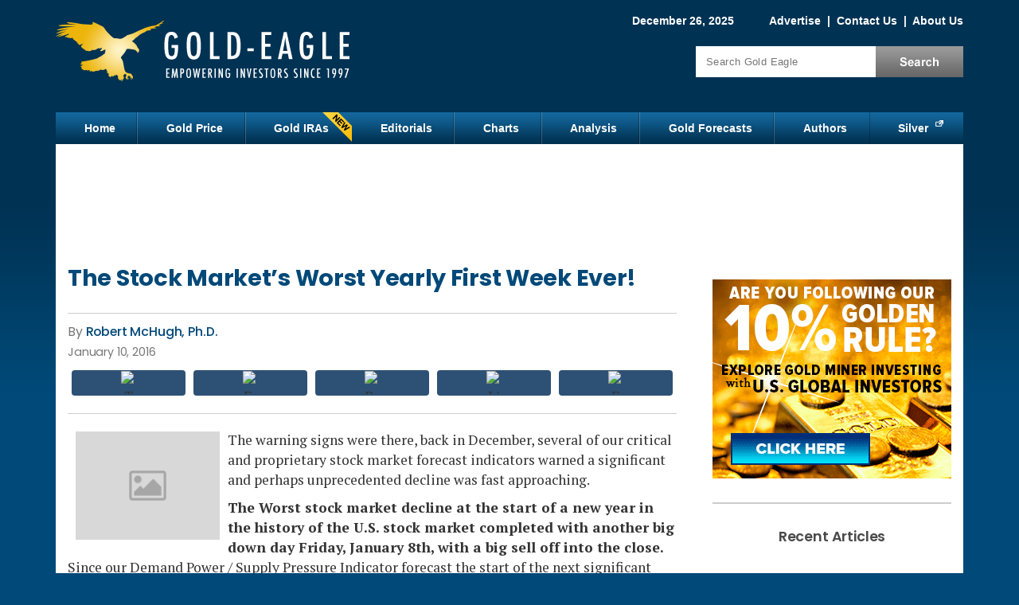

--- FILE ---
content_type: text/css
request_url: https://www.gold-eagle.com/sites/default/files/advagg_css/css__Cd-XGoUMovHsASO9xM-I03c2TAvcN_qZVAFEZ8A_JBE__646aAzIeldkgc1a0dVJvAvZTuSbqUmUnwpsM9I-iHH4__17C0ggVRp46ytPfRJwHJzKyyGH05qNwMqIYEwV_RyX8.css
body_size: 16436
content:
*{margin:0;padding:0}html{height:100%;font-size:100%}body{font-family:"Helvetica Neue",Helvetica,Arial,sans-serif;background:#004978 url(/sites/all/themes/ge_blue/images/bg.png) repeat-x;height:100%;line-height:1.4em;word-wrap:break-word}body.cke_editable,body.cke_show_borders,html.cke_panel_container body{background:inherit}a{color:#004978;text-decoration:none}a:hover{color:#0f5b8b;text-decoration:none}.field-name-body a,.field-name-body a:hover{text-decoration:underline}h1,h2,h3,h4,h5,h6{font-weight:400;line-height:1.3em;margin-bottom:5px}h1 strong,h1 b,h2 strong,h2 b,h3 strong,h3 b,h4 strong,h4 b,h5 strong,h5 b,h6 strong,h6 b{font-weight:600}h1{font-size:1.8em;line-height:1.3em;padding:30px 0 0;text-transform:uppercase}h1,h1 a{text-decoration:none;color:#222}h2{font-size:1.25em;margin-bottom:15px}h2,h2 a{text-decoration:none}h3{font-size:1.12em}h3,h3 a{text-decoration:none}h4{font-size:1em}h4,h4 a{text-decoration:none}h5{font-size:.95em}h5,h5 a{text-decoration:none}h6{font-size:.875em}h6,h6 a{text-decoration:none}h1,h2,h3,.title-block,.title-content,.views-field-title,.feed-article-title,label{font-family:"Poppins","Helvetica Neue",Helvetica,"Arial Narrow",Arial,sans-serif;letter-spacing:-.01em}.title-block,.title-content,.views-field-title,.search-results .title{padding-top:5px;padding-bottom:5px;font-size:1.1em;line-height:1.3em;font-weight:600}.title-block a,.title-content a,.views-field-title a,.search-results .title a{text-decoration:none}.views-field-title{font-weight:500}h1.content-title{color:#004978;font-size:1.8em;line-height:1.3em;text-transform:none;font-weight:700;margin:15px 0;text-decoration:none;padding:5px 0 0}p{margin-bottom:10px}pre{white-space:pre-line}#container{width:980px;margin:0 auto}#main-menu{float:left;width:100%;font-size:18px}#main-menu ul{list-style:none;background:0 0}#main-menu-links{padding:5px;margin:5px 0}#main-menu-links a{color:#fff}#main-menu-links a:hover{color:#000}#main-menu ul li{display:inline;margin-right:15px}#block-system-main-menu h2{visibility:hidden}#header,#nav,#footer{font-size:.9em}#main{position:relative;width:auto;height:100%;overflow:hidden;margin-bottom:15px;background:#fff;font-family:"PT Serif",Georgia,Times,"Times New Roman",serif}body.cke_editable{font-family:"PT Serif",Georgia,Times,"Times New Roman",serif}#topcontent{width:950px;margin-left:15px}#content,#content-infographic-body{color:#000;padding:20px;height:100%}#footer{clear:both;width:100%;padding:15px 0;color:#ace2c0;line-height:1.2}#footer a,#footer a:hover{color:#fff}#footer a{margin:0 3px}#closure{display:none}body.maintenance-page #page #header{display:none}body.maintenance-page #content{width:auto !important}@media screen and (min-width:480px){.visible-xs{display:none}}@media screen and (min-width:768px){.visible-sm{display:none}}@media screen and (max-width:479px){.hidden-xs{display:none}}@media screen and (max-width:767px){.hidden-sm{display:none}}#logo{float:left;padding-right:10px}#sitename{float:left}#sitename h1,#sitename h1 a{padding:20px 0 0}#sitename h1 a:hover{color:#000;padding:0}#block-block-1{float:right;padding:15px 0 20px;position:relative}#block-block-1,#block-block-1 a{color:#fff}.bar{width:300px;color:#000;padding:20px 15px;background-color:#fff;margin-left:15px;position:relative;height:100%;float:left;-moz-border-radius:5px;-webkit-border-radius:5px;border-radius:5px}#subfooter{width:100%;float:left;margin-top:10px}div.region-subfooter{color:#000;padding:20px 0;background-color:#fff;position:relative;height:100%;border-top:5px solid #004978;margin-left:15px;margin-right:15px}body.one-sidebar #content,body.one-sidebar.node-type-infographic #content-infographic-body{width:605px;padding:20px 15px;position:relative;background:#fff;float:left;-moz-border-radius:5px;-webkit-border-radius:5px;border-radius:5px}body.one-sidebar.node-type-infographic #content{width:auto;float:inherit;padding-bottom:0}body.one-sidebar.node-type-infographic #content .region-content{margin-bottom:0}body.one-sidebar.node-type-infographic #content-infographic-body{width:605px;padding-top:0}
body.two-sidebars #content{width:350px;padding:20px 15px;position:relative;background:#fff;float:left;-moz-border-radius:5px;-webkit-border-radius:5px;border-radius:5px}body.no-sidebars #content{width:950px;padding:20px 15px;position:relative;background:#fff;float:left;-moz-border-radius:5px;-webkit-border-radius:5px;border-radius:5px}#search-block-form{width:341px;float:right;clear:right}#search-block-form div.container-inline{text-align:right}.form-item-search-block-form input.form-text,.form-item-search-block-form input[type=text]{width:214px;height:30px;border:0;padding:4px 5px 5px 8px;color:#999;font-size:.9em;margin-right:-5px;margin-top:1px}#search-block-form input.form-submit,#search-form input.form-submit{margin-left:0;margin-right:0;margin-top:-1px;height:39px;width:110px;padding:0;cursor:pointer;text-indent:-9999px;text-transform:capitalize;border:0;background:url(/sites/all/themes/ge_blue/images/search.png) no-repeat center top;background-color:#444;overflow:hidden}h1.title_home{color:#4a4a4a !important;font-size:1.1em;font-weight:600;margin-bottom:30px;margin-top:15px;padding-top:0;text-transform:none}#content h2,#content-infographic-body h2{margin:10px 0;font-weight:600;font-size:1.2em;line-height:130%}div.h2_featured,.page-price-of-metal #content h2,.page-forecasts-predictions #content #block-views-featured-articles-block-4 h2,.page-forecasts-predictions #content #block-system-main h2.content-title,.forecastq_a>h2,.feature_forecast>h2,.view-forecasts-predictions h2.content-title,#block-views-featured-articles-block-1 h2,#block-views-featured-articles-block-2 h2,body.page-node #node-12547 .field-name-body h2,#block-views-featured-analysts-block-1>h2,.view-id-analysis h3,.view-id-editorials h3,.view-id-bitcoin h3,#gold_ira_articles h3{font-family:"Poppins","Helvetica Neue",Helvetica,"Arial Narrow",Arial,sans-serif;letter-spacing:-.01em;-moz-box-sizing:border-box;background:none repeat scroll 0 0 #f5f5f5;box-sizing:border-box;border:1px solid #e8e8e8;margin:20px 0 15px !important;padding:10px 12px;text-transform:none;font-size:1.15em !important;font-weight:600}div.h2_featured,div.h2_featured span.date-display-single,.page-price-of-metal #content h2,.page-price-of-metal #content h2 span.date-display-single,.page-forecasts-predictions #content #block-views-featured-articles-block-4 h2,.page-forecasts-predictions #content #block-views-featured-articles-block-4 h2 span.date-display-single,.page-forecasts-predictions #content #block-system-main h2.content-title,.page-forecasts-predictions #content #block-system-main h2.content-title span.date-display-single,.forecastq_a>h2,.forecastq_a>h2 span.date-display-single,.feature_forecast>h2,.feature_forecast>h2 span.date-display-single,.view-forecasts-predictions h2.content-title,.view-forecasts-predictions h2.content-title span.date-display-single,#block-views-featured-articles-block-1 h2,#block-views-featured-articles-block-1 h2 span.date-display-single,#block-views-featured-articles-block-2 h2,#block-views-featured-articles-block-2 h2 span.date-display-single,body.page-node #node-12547 .field-name-body h2,body.page-node #node-12547 .field-name-body h2 span.date-display-single,#block-views-featured-analysts-block-1>h2,#block-views-featured-analysts-block-1>h2 span.date-display-single,.view-id-analysis h3,.view-id-analysis h3 span.date-display-single,.view-id-editorials h3,.view-id-editorials h3 span.date-display-single,.view-id-bitcoin h3,.view-id-bitcoin h3 span.date-display-single,#gold_ira_articles h3,#gold_ira_articles h3 span.date-display-single{color:#4a4a4a}#content h3,#content-infographic-body h3{margin:10px 0;font-weight:600}h3.sub-title{margin:-5px 0 10px;font-size:1.25em;font-weight:600;color:#004978}.node,.node-teaser{margin-bottom:10px;padding-bottom:10px;padding-top:10px}body.one-sidebar.node-type-infographic #content .node{margin-bottom:0;padding-bottom:0}.region-content div.field-name-body{margin-top:0;clear:both}.region-content img{max-width:100% !important;height:auto !important}.views-field-field-image-article img{vertical-align:middle}ul.inline li{padding:0}
ul.pager{font-family:"Poppins","Helvetica Neue",Helvetica,"Arial Narrow",Arial,sans-serif;letter-spacing:-.01em;padding-top:15px}.item-list .pager li{padding:.05em}.more-link{margin-bottom:10px}blockquote{margin:1em 30px;font-family:"Poppins","Helvetica Neue",Helvetica,"Arial Narrow",Arial,sans-serif;letter-spacing:-.01em;font-style:italic;color:#555;background:url(/sites/all/themes/ge_blue/images/quote.gif) no-repeat scroll 6px 8px #fbfdff;border:1px solid #dbdbce;padding:5px 5px 5px 30px;overflow:hidden}blockquote p:last-child{margin-bottom:0 !important}hr.divider{height:1.8px;margin:20px auto;background:#ccc;border:0 none}.node .content .field-collection-view ul.field-collection-view-links{border:1px dotted #d3d7d9;border-radius:8px;float:right;font-size:.821em;list-style-type:none;width:auto;margin:0 1em;padding:2px 6px}.node .content .field-collection-view ul.field-collection-view-links>li{float:left;margin:0}.node .content .field-collection-view ul.field-collection-view-links>li a{margin-right:.5em;padding:2px 10px}.node .content .field-collection-view ul.field-collection-view-links>li:first-child a{margin-left:.5em}.article-author-bio p{font-size:.95em}.disclosure{font-size:.9em;color:#333}.photo-credits{font-size:.9em;color:#7777}.justify-content{justify-content:center}.block-border-box,.page-price-of-metal .bar h3.title-block{margin:30px 0 20px;background-color:#eee;padding:8px;border:1px solid #ccc}#block-system-powered-by{padding:15px 0}#block-node-recent .content{margin-left:-20px;width:236px}#block-node-recent .title-author{padding:20px}.block>h2,.block-views h2{color:#4a4a4a !important;font-size:1.07em !important;font-weight:600}.bar .block{margin-bottom:25px}#block-block-9{border-top:5px solid #004978;width:950px;padding-top:10px}#block-block-9 p{margin-bottom:-10px}.bar #block-block-8{width:300px;height:255px}.block.home-chart-block{float:left;margin-top:10px;margin-left:15px}#block-block-16{clear:both;width:100%;height:5px;background-color:#004978}#block-views-silver-factoid-block,#block-custom-custom-block-factoids{background:url(/sites/all/themes/ge_blue/images/goldfactoid.png) 0 30px no-repeat;padding-top:124px}#block-views-silver-factoid-block .content,#block-custom-custom-block-factoids .content{margin-top:15px}#block-views-silver-factoid-block .content a,#block-custom-custom-block-factoids .content a{color:#444}#block-views-silver-factoid-block .content,#block-custom-custom-block-factoids{padding-left:25px;padding-right:25px;font-size:1.05em;line-height:150%;color:#5b5b5b}.meta,.views-field-byline,.content_by_author_date_post,.byline{font-family:"Poppins","Helvetica Neue",Helvetica,"Arial Narrow",Arial,sans-serif;letter-spacing:-.01em}div.top_content{border-top:1px solid #cdcdcd;border-bottom:1px solid #cdcdcd;padding-top:10px;margin-bottom:20px;overflow:auto}div.bottom_content{border-top:1px solid #cdcdcd;border-bottom:1px solid #cdcdcd;margin-bottom:20px;margin-top:20px}.content_by_author_date_post{font-size:90%;float:left;width:290px;margin-bottom:10px}.views-field-byline,.byline{font-size:.9em;padding-bottom:10px;color:#777}.views-field-byline a{font-weight:500}.region-content div.field-name-field-author,.region-content div.field-name-field-published-date{margin-bottom:20px;margin-right:5px}.region-content .content_by_author_date_post div.field-name-field-author,.region-content .content_by_author_date_post div.field-name-field-published-date{margin-bottom:0}.region-content div.field-name-field-author div div:before{color:#777;content:"By "}.region-content div.field-name-field-author a{font-weight:500}.content_by_author_date_post .external-author,.views-field-byline .external-author{font-style:italic}.author_title{padding-left:0}.views-field-byline .author_title{font-size:.9em;color:#0f5b8b;padding-left:10px}.views-field-byline .author_title a{font-weight:400;text-decoration:underline}.content_by_author_date_post .author_title{font-size:12px;color:#0f5b8b;padding-left:17px}.content_by_author_date_post .author_title a{text-decoration:underline}#content span.date-display-single,#content-infographic-body span.date-display-single{color:#777;font-size:90%}
.submitted{color:#000;margin-bottom:10px}.user-picture{clear:both}#content .search-results .title{font-size:1em;font-weight:500}#content .search-results .search-info{font-family:"Poppins","Helvetica Neue",Helvetica,"Arial Narrow",Arial,sans-serif;letter-spacing:-.01em;font-size:90%}.addthis_32x32_style{min-height:38px}.taxonomy{background:#e7e7d6;padding:.3em .6em;margin-top:5px}.field-name-field-tags .field-item{display:inline;padding:0 10px 0 0}.field-name-field-tags .field-item a{background-color:#eee;color:#000}.field-name-field-tags .field-items{margin-bottom:10px}.field-name-field-tags .field-item a:hover{background-color:#000;color:#fff}.field-type-taxonomy-term-reference .field-label{color:#333;text-transform:uppercase;margin:15px 0 8px;font-size:.95em;clear:both}table tr td{padding:10px}#comments{margin-top:40px}#comments h2{padding:0 0 10px;margin-bottom:10px;border-bottom:1px solid #999}#comments ul.links a{color:#fff}#comments ul.links a:hover{color:#333}.comment{margin-bottom:20px;padding-bottom:20px}.view-footer{font-family:"Poppins","Helvetica Neue",Helvetica,"Arial Narrow",Arial,sans-serif;letter-spacing:-.01em}.view-editorials .views-row,.editorials-style .views-row{border-bottom:1px solid #ccc;padding-bottom:10px;margin-bottom:10px}.view-editorials .views-row-last,.editorials-style .views-row-last{border-bottom:0 !important;padding-bottom:0;margin-bottom:10px}#block-block-7{clear:both;padding-top:20px;height:112px}#block-views-silver-market-report-block,#block-views-silver-market-report-block-1{width:345px;float:right;margin-top:10px;padding-top:15px;margin-right:10px}#block-views-silver-market-report-block h2,#block-views-silver-market-report-block-1 h2{margin-bottom:10px}.block .view-id-silver_market_report .views-row{margin-bottom:10px}.block .view-id-silver_market_report .views-field-byline{padding-bottom:5px}.block .view-id-silver_market_report a.views-more-link{font-weight:700}.block .view-id-silver_market_report .views-field-changed{color:#777;font-size:.95em}#block-quicktabs-xau{width:300px;float:left}#block-quicktabs-hui{width:300px;float:right;margin-right:-20px}#block-quicktabs-hui-home,#block-quicktabs-xua-home{clear:both}.item-list ul.quicktabs-tabs li.first{margin:0}.item-list ul.quicktabs-tabs li{margin:0 0 0 12px;font-size:1em}input.form-text,input[type=text],select{border:1px solid #999;font-size:.9em;margin-top:4px;margin-right:5px;padding:8px 0;letter-spacing:.03em;max-width:100%}input.form-text,input[type=text]{text-indent:5px}textarea.form-textarea,textarea{background-color:#fff;border:solid 1px #999;padding:10px}button,input[type=submit],input.form-submit,.form-actions a,.form-actions a:visited,.button,a.button,a.button:visited{background:#eee;border:1px solid #ddd;border-bottom-color:#ccc;border-right-color:#ccc;color:#3c78a7;font-size:.95em;padding:6px 11px;overflow:hidden;font-weight:700}input.form-submit:hover{cursor:pointer}.share-button-container{font-family:"Poppins","Helvetica Neue",Helvetica,"Arial Narrow",Arial,sans-serif;letter-spacing:-.01em;width:100%;clear:both;display:flex;height:34px;line-height:1;margin-bottom:20px !important;margin-top:20px !important;overflow:hidden;padding:0;align-items:stretch;-webkit-box-align:stretch;-moz-box-align:stretch;-webkit-box-pack:justify;-moz-box-pack:justify;direction:ltr;-ms-flex-align:stretch;-ms-flex-line-pack:center;-ms-flex-pack:justify;flex-wrap:wrap;justify-content:space-between;transform:scale(1);transform-origin:left}.share-button-container .share-button{flex:1;border-radius:4px;cursor:pointer;float:left;height:32px;margin:0 5px 3px;min-width:34px;overflow:hidden;text-align:center;transition:all .1s linear;background:#2d5174}.share-button-container .st-custom-button{display:block;display:flex;font-family:Lato,sans-serif;font-size:18px !important;font-weight:700;height:30px;text-decoration:none;text-decoration:none !important;text-transform:none;flex-flow:row wrap;box-shadow:none}.share-button-container .st-custom-button:hover[data-network=twitter]{background:#1da1f2;border:1px solid #0c85d0}
.share-button-container .st-custom-button:hover[data-network=facebook]{background:#1877f2;border:1px solid #0b5fcc}.share-button-container .st-custom-button:hover[data-network=reddit]{background:#fb6356;border:1px solid #fb6356}.share-button-container .st-custom-button:hover[data-network=linkedin]{background:#2767b1;border:1px solid #1e4f87}.share-button-container .st-custom-button:hover[data-network=email]{background:#6bcce9;border:1px solid #3fbde2}.share-button-container .st-custom-button:hover .item-wrap{width:85px}.share-button-container .btn-wrap{margin:0 auto;width:auto}.share-button-container .item-wrap{margin:0 auto;display:block;float:left;height:30px;overflow:hidden;width:30px;transition:width .1s linear}.share-button-container .item-wrap .space-wrap{width:120px;display:block}.share-button-container .item-wrap img{display:inline-block;font-family:sw-icon-font !important;font-size:inherit;-moz-osx-font-smoothing:grayscale;-webkit-font-smoothing:antialiased;font-style:normal;font-weight:400;text-rendering:auto;text-transform:none !important;transform:translate(0,0);-webkit-transform:translate(0,0);-moz-transform:translate(0,0);-ms-transform:translate(0,0);-o-transform:translate(0,0);transform:translate(0,0);float:left;height:30px !important;line-height:32px;margin:1px 5px 0;text-shadow:none !important;width:20px}.share-button-container .item-wrap .txt-label{display:block;float:left;height:30px;line-height:32px;margin:0 0 0 6px;max-width:none !important;color:#fff;font-size:15px;font-weight:400}#block-mailchimp-lists-mailing-list{padding-top:27px;padding-bottom:27px;border-top:3px solid #ccc;border-bottom:3px solid #ccc}#edit-mailchimp-lists-mailchimp-mailing-list-title{display:none}td p.colorbox-load a.selected{color:#333}#disqus_thread .discovery-main{font-size:0 !important}ul.nice-menu li.active-trail{background-color:#fff;color:#000}ul.nice-menu li.menu-path-front a.active{color:#0f5b8b;background:#fff}ul.nice-menu li.active-trail a{color:#0f5b8b}div.region-sidebar-first div.block{padding-top:25px;text-align:center}div.region-sidebar-first div.block:not(:first-child){border-top:2px solid #ccc}div.region-sidebar-first #block-block-34{border:none;padding-top:0}div.region-sidebar-first div.block h2{font-size:1.2em;font-weight:600}div.region-sidebar-first #mc_embed_signup form{padding-left:0}#topcontent #block-block-36,#topcontent #block-block-38,#topcontent #block-block-40,#topcontent #adTop{margin:15px auto 0 auto;padding:0;text-align:center;min-height:95px;width:730px}div.sp-ad-top h2{margin:5px 0 0}div.sp-ad-top div.content{margin:0;padding:0}.pixel{position:absolute;right:10000px}div.ad-content-125,div.ad-side-125,div.ad-side-250,div.ad-side-600{margin:15px 0 30px;text-align:center;width:300px}div.ad-content-125{float:left;height:125px}div.ad-side-125{height:125px}div.ad-side-250{height:250px}div.ad-side-250 h2{padding-top:25px}div.ad-side-600{height:600px}div.region-top-breadcrumbs div.content{font-weight:900}div.region-top-breadcrumbs div.fb-like{margin-left:65px}.togglelink{margin-left:40px}ul,ol,.node .content ul,.node .content ol{margin:.5em 0 1em 30px;padding:0}ul li,ol li,.node .content ul li,.node .content ol li{margin-bottom:.25em;margin-left:.5em}.region-content{font-size:1.1em;line-height:1.45em;margin-bottom:1em;color:#333}.region-content p,.region-content li{font-size:inherit}.region-content ul.pager{margin-left:0}.region-content-bottom{clear:both}.views-field-created{font-style:normal;color:#888;font-size:.9em}em.placeholder{font-style:normal}.views-field-view-node{clear:both}.view-editorials.view-display-id-page .views-field-body{margin-bottom:15px}.view-editorials>div.view-content>div,.editorials-style>div.view-content>div{border-bottom:1px solid #555;margin-bottom:20px}.view-display-id-block_3>div.view-content>div:last-child{border-bottom:none}.views-field-view-node{font-size:.9em;padding-bottom:20px}.views-field-view-node a{font-weight:600}.seeall{text-align:center;display:inline-block;margin-right:10px}#block-views-editorials-block-3 .view-footer .pager,#block-views-editorials-block-1 .view-footer .pager,.view-id-editorials .pager{text-align:center}
#block-views-editorials-block-3 .view-footer .view-footer,#block-views-editorials-block-1 .view-footer .view-footer,.view-id-editorials .view-footer{margin-top:1em;text-align:center}.seeall a{display:inline-block;padding:10px 20px;color:#fff;border:1px solid #777;background-color:#003151;background-image:-webkit-gradient(linear,0% 0%,0% 100%,from(#13669c),to(#003151));background-image:-webkit-linear-gradient(top,#13669c,#003151);background-image:-moz-linear-gradient(top,#13669c,#003151);background-image:-ms-linear-gradient(top,#13669c,#003151);background-image:-o-linear-gradient(top,#13669c,#003151)}.seeall a.link_silver{background-color:#016b3b;background-image:-webkit-gradient(linear,0% 0%,0% 100%,from(#599d74),to(#016b3b));background-image:-webkit-linear-gradient(top,#599d74,#016b3b);background-image:-moz-linear-gradient(top,#599d74,#016b3b);background-image:-ms-linear-gradient(top,#599d74,#016b3b);background-image:-o-linear-gradient(top,#599d74,#016b3b)}.content br+br+br{display:none}.author_box{display:inline-block}.taxonomy-term-description img,.author_box img{margin-right:14px}body.cke_show_borders{background-color:#fff;background-image:none}form.node-form>div>div.vertical-tabs{display:none}div#block-views-popular-block,div#block-views-popular-block-2,#block-views-popular-block-3{text-align:left}div#block-views-popular-block div.view-content>div,div#block-views-popular-block-2 div.view-content>div,#block-views-popular-block-3 div.view-content>div{margin-bottom:15px}div.view-news-feed div.views-field-title{margin-top:20px;font-size:1em;font-weight:600}div.view-news-feed div.views-field-title-1,div.view-news-feed div.views-field-timestamp{font-size:90%}.mailchimp-signup-subscribe-form{position:relative;text-align:left}.mailchimp-signup-subscribe-form .title-content{text-align:left;font-weight:600;color:#004978 !important}.mailchimp-signup-subscribe-form .mailchimp-signup-subscribe-form-description{overflow:auto}body.page-newsletter-subscribe .mailchimp-signup-subscribe-form .col-left{display:none}.mailchimp-signup-subscribe-form .mailchimp-newsletter-mergefields,.mailchimp-signup-subscribe-form .form-actions{clear:left;font:14px Helvetica,Arial,sans-serif;width:75%;max-width:300px;margin:auto}.mailchimp-signup-subscribe-form .mailchimp-newsletter-mergefields .form-item,.mailchimp-signup-subscribe-form .form-actions{margin-top:0}.mailchimp-signup-subscribe-form ul{margin-left:20px}.mailchimp-signup-subscribe-form input{border:1px solid #999;-webkit-appearance:none}.mailchimp-signup-subscribe-form input:focus{border-color:#333}.mailchimp-signup-subscribe-form input.email,.mailchimp-signup-subscribe-form input[type=text]{display:block;padding:8px 0;margin:0 4% 10px 0;text-indent:5px;width:100%;min-width:130px;max-width:230px}.mailchimp-signup-subscribe-form input.button,.mailchimp-signup-subscribe-form input.form-submit{clear:both;border:0 none;border-radius:4px;color:#fff;cursor:pointer;font-size:15px;font-weight:700;height:32px;line-height:32px;padding:0;text-align:center;text-decoration:none;vertical-align:top;white-space:nowrap;display:block;width:35%;min-width:90px;margin:10px auto;background-color:#004978}body.page-newsletter-subscribe .mailchimp-signup-subscribe-form input.button,body.page-newsletter-subscribe .mailchimp-signup-subscribe-form input.form-submit{padding:0 12px;width:auto}.pop-block.popup-slider{display:none;position:fixed;height:100%;width:100%;z-index:99999;bottom:0;left:-10000px;transition:left 1s}.pop-block.popup-slider .block-form-content{position:relative;max-width:336px;margin:0 0 15px 15px;background:#fff;border:4px solid #444}.pop-block.popup-slider .block-form-content .pop-close{height:16px;width:16px;position:absolute;top:-8px;right:-8px;background:#fff;border-radius:50%;text-align:center;text-transform:lowercase;font-weight:700;line-height:1em;border:3px solid #aaa;box-shadow:0 0 4px 1px #000;cursor:pointer;speak:none;z-index:59999}.pop-block.popup-slider .block-form-content .pop-close:active{top:-7px;right:-9px}.pop-block.popup-slider .block-form-content>.content{position:relative}@media screen and (max-width:479px){.pop-block.popup-slider .block-form-content>.content{width:100%}
}.pop-block.popup-slider .block-form-content>.content p:last-child{margin-bottom:0}.pop-block.popup-slider .block-form-content>.content img{display:block;max-width:100%}.pop-block.popup-takeover{display:none;background:url(/sites/all/themes/ge_blue/images/bg_box.png);position:fixed;height:100%;width:100%;z-index:99999;top:0}.pop-block.popup-takeover .pop-close{height:16px;width:16px;position:absolute;top:-8px;right:-8px;background:#fff;border-radius:50%;text-align:center;font-weight:700;font-size:12px;line-height:18px;border:3px solid #aaa;box-shadow:0 0 4px 1px #000;cursor:pointer;z-index:999}.pop-block.popup-takeover .block-form-content{position:absolute;top:50%;left:50%;transform:translate(-50%,-50%);margin:0 auto;box-shadow:0 0 30px 5px #000;padding:15px 15px 10px;border:2px solid #063a63;background:#063a63}@media screen and (max-width:479px){.pop-block.popup-takeover .block-form-content{width:80%;top:calc(50% - 8px - 10px);left:calc(50% - 8px)}}.pop-block.popup-takeover .block-form-content>.content{position:relative;max-width:680px;display:flex;justify-content:center}@media screen and (max-width:479px){.pop-block.popup-takeover .block-form-content>.content{width:100%}}.pop-block.popup-takeover .block-form-content>.content p:last-child{margin-bottom:0}.pop-block.popup-takeover .block-form-content>.content img{max-width:100%;height:auto !important}body.page-newsletter #block-system-main .mailchimp-signup-subscribe-form .mailchimp-newsletter-mergefields,body.page-newsletter #block-system-main .mailchimp-signup-subscribe-form .form-actions,.field-name-field-newsletter-signup .mailchimp-signup-subscribe-form .mailchimp-newsletter-mergefields,.field-name-field-newsletter-signup .mailchimp-signup-subscribe-form .form-actions{margin-left:1em}body.page-newsletter #block-system-main .mailchimp-signup-subscribe-form input.email,body.page-newsletter #block-system-main .mailchimp-signup-subscribe-form input[type=text],.field-name-field-newsletter-signup .mailchimp-signup-subscribe-form input.email,.field-name-field-newsletter-signup .mailchimp-signup-subscribe-form input[type=text]{max-width:290px}.field-name-field-newsletter-signup{margin:20px 30px 20px 50px;padding-top:10px}.pop-block.news-signup-takeover{display:none;background:url(/sites/all/themes/ge_blue/images/bg_box.png);position:fixed;height:100%;width:100%;z-index:99999;top:0}.pop-block.news-signup-takeover .pop-close{height:16px;width:16px;position:absolute;top:-8px;right:-8px;background:#fff;border-radius:50%;text-align:center;font-weight:700;font-size:12px;line-height:18px;border:3px solid #aaa;box-shadow:0 0 4px 1px #000;cursor:pointer;z-index:999}.pop-block.news-signup-takeover .block-form-content{position:absolute;top:50%;left:50%;transform:translate(-50%,-50%);margin:0 auto;box-shadow:0 0 30px 5px #000;padding:30px 30px 20px;border:2px solid #063a63;background:#063a63}@media screen and (max-width:479px){.pop-block.news-signup-takeover .block-form-content{width:80%;top:calc(50% - 8px - 10px);left:calc(50% - 8px);padding:0}}.pop-block.news-signup-takeover .block-form-content>.content{position:relative;width:680px}@media screen and (max-width:479px){.pop-block.news-signup-takeover .block-form-content>.content{width:100%}}.pop-block.news-signup-takeover .block-form-content>.content .mailchimp-signup-subscribe-form{max-width:440px;padding-left:300px;text-align:center;color:#f0ad4e;font-size:16px;letter-spacing:.05em}@media screen and (max-width:479px){.pop-block.news-signup-takeover .block-form-content>.content .mailchimp-signup-subscribe-form{max-width:100%;padding:0;padding-bottom:1em}}.pop-block.news-signup-takeover .block-form-content>.content .mailchimp-signup-subscribe-form .col-left{position:absolute;left:0}.pop-block.news-signup-takeover .block-form-content>.content .mailchimp-signup-subscribe-form .col-left img{width:100%;max-width:100%;height:auto}@media screen and (max-width:479px){.pop-block.news-signup-takeover .block-form-content>.content .mailchimp-signup-subscribe-form .col-left{position:relative}}.pop-block.news-signup-takeover .block-form-content>.content .mailchimp-signup-subscribe-form .col-main{padding:0 30px}
@media screen and (max-width:479px){.pop-block.news-signup-takeover .block-form-content>.content .mailchimp-signup-subscribe-form .col-main{padding:1em 15px}}.pop-block.news-signup-takeover .block-form-content>.content .mailchimp-signup-subscribe-form h2{margin-bottom:.5em;font-size:24px}.pop-block.news-signup-takeover .block-form-content>.content .mailchimp-signup-subscribe-form h3{margin-bottom:.5em;font-size:20px}.pop-block.news-signup-takeover .block-form-content>.content .mailchimp-signup-subscribe-form li{line-height:1.4em}@media screen and (max-width:479px){.pop-block.news-signup-takeover .block-form-content>.content .mailchimp-signup-subscribe-form .form-actions{width:100%}}.pop-block.news-signup-takeover .block-form-content>.content .mailchimp-signup-subscribe-form input[type=text]{max-width:75%;margin:auto}.pop-block.news-signup-takeover .block-form-content>.content .mailchimp-signup-subscribe-form input.form-submit{width:auto;height:auto;padding:4px 12px;background:#f0ad4e;color:#063961}.pop-block.news-signup-slider{display:none;position:fixed;height:100%;width:100%;z-index:99999;bottom:0;left:-10000px;transition:left 1s}.pop-block.news-signup-slider .block-form-content{position:relative;max-width:365px;margin:15px;background:#fff}.pop-block.news-signup-slider .block-form-content .pop-close{height:16px;width:16px;position:absolute;top:-8px;right:-8px;background:#fff;border-radius:50%;text-align:center;text-transform:lowercase;font-weight:700;line-height:1em;border:3px solid #aaa;box-shadow:0 0 4px 1px #000;cursor:pointer;speak:none;z-index:59999}.pop-block.news-signup-slider .block-form-content .pop-close:active{top:-7px;right:-9px}.pop-block.news-signup-slider .block-form-content .mailchimp-signup-subscribe-form{padding:0 0 0 160px;border:1px solid #768289;font-size:14px;font-family:"PT Serif",Georgia,Times,"Times New Roman",serif}@media screen and (max-width:479px){.pop-block.news-signup-slider .block-form-content .mailchimp-signup-subscribe-form{font-size:16px}}.pop-block.news-signup-slider .block-form-content .mailchimp-signup-subscribe-form .col-left{position:absolute;left:0;max-width:162px;height:100%;overflow:hidden}.pop-block.news-signup-slider .block-form-content .mailchimp-signup-subscribe-form .col-left img{width:100%;height:auto}.pop-block.news-signup-slider .block-form-content .mailchimp-signup-subscribe-form h3{margin-top:.5em;margin-bottom:.5em;font-size:1.2em;font-weight:600;text-transform:uppercase;color:#004978;text-align:center}@media screen and (max-width:479px){.pop-block.news-signup-slider .block-form-content .mailchimp-signup-subscribe-form h3{font-size:1.1em}}.pop-block.news-signup-slider .block-form-content .mailchimp-signup-subscribe-form h3 em{font-weight:400}.pop-block.news-signup-slider .block-form-content .mailchimp-signup-subscribe-form .mailchimp-signup-subscribe-form-description{margin-left:10px;margin-right:20px}.pop-block.news-signup-slider .block-form-content .mailchimp-signup-subscribe-form ul{list-style-image:url(/sites/all/themes/ge_blue/images/icon-green-checkmark.png);margin-left:10px;margin-bottom:.5em}.pop-block.news-signup-slider .block-form-content .mailchimp-signup-subscribe-form li{line-height:1.2em;margin-bottom:.5em}.pop-block.news-signup-slider .block-form-content .mailchimp-signup-subscribe-form .mailchimp-newsletter-mergefields,.pop-block.news-signup-slider .block-form-content .mailchimp-signup-subscribe-form .form-actions{width:90%}.pop-block.news-signup-slider .block-form-content .mailchimp-signup-subscribe-form input.form-submit{width:100%;height:auto;background:#004978;font-size:13px;color:#fff;text-transform:uppercase}.block-height-250{min-height:250px}div.region-sidebar-first #block-simpleads-ad-groups-201{border:none;padding-top:0}#block-simpleads-ad-groups-203{margin-top:20px}.block-simpleads .adslist{text-align:center}.block-simpleads .adslist .first{margin-bottom:20px}.region-content .block-simpleads{clear:both;overflow:hidden;border-bottom:1px solid #555;margin-bottom:20px;padding-top:8px}.page-node-2 .region-content .block-simpleads{border-top:1px solid #555;padding-top:30px}
.region-content .block-simpleads .adslist .simplead-container{float:left;margin-bottom:28px}.region-content .block-simpleads .adslist .first{margin-right:5px}.region-subfooter .block-simpleads .adslist .first{margin-bottom:0}.region-content .rtad-container{margin-bottom:10px}.block.block-ads{margin:10px}.term-listing-heading{clear:both;overflow:hidden}.page-taxonomy h2 a{font-size:1.1em;font-weight:400}.node .links .disqus_comments_num{display:none}#charts_page>h2{clear:both;margin-bottom:5px;padding-top:20px}body #charts_page .tinychart h2{text-align:center;color:#004978;font-size:1em;font-weight:700;font-family:Arial,sans-serif;text-shadow:0 1px 1px #eee}#charts_page .hash_links{margin-top:17px;margin-bottom:17px;font-size:.95em}#charts_page .hash_links a{margin-left:8px;margin-right:8px}div.password-suggestions ul{margin-left:20px}.description_page p{color:#444;font-size:1.125em}#node-1926 td,#node-1985 td{vertical-align:top}#node-1926 td span,#node-1985 td span{margin-bottom:5px;display:inline-block}#video_filter #edit-video-filter .fieldset-wrapper{padding-top:30px}#block-views-silver-market-report-block .view-header{margin-top:-33px;text-align:right;margin-bottom:10px}#block-views-silver-market-report-block .view-header a,.silver_link a{color:#2a8657}.silver_link{text-align:center}.view-id-editorials>div.view-content>div,.view-id-analysis>div.view-content>div{border-bottom:0 !important;margin-bottom:0}#node-8877 .content_left{float:left;width:520px}.content_right{float:right;width:400px}.post-edited{display:none}div.region-sidebar-first div.block.noborder{border:none}.adsrotate{height:250px;position:relative;width:300px}.adsrotate a{left:0;position:absolute;top:0}.adsrotate img{border:none}#block-block-37{margin-bottom:30px}#block-views-featured-articles-block-1,#block-views-featured-articles-block-2{margin-bottom:25px}.view-featured-articles.view-display-id-block_1 .views-row .views-field{margin-left:156px}.view-featured-articles.view-display-id-block_1 .views-row .views-field-field-image-article{margin-left:0}.view-featured-articles .views-field-field-image-article{float:left;margin:0 10px 10px 0;padding:2px;border:1px solid #cacaca;border-radius:4px}.view-featured-articles .view-content{margin-top:20px}.view-featured-articles .view-content .views-row{margin-bottom:20px;overflow:hidden}#block-system-main .view-featured-articles .views-field-nothing-1{clear:both}#block-system-main .view-featured-articles .views-field-nothing-1 a{font-weight:700;font-size:.9em}#block-system-main .view-featured-articles .views-field-body{display:block;margin-bottom:10px}.view-id-featured_articles.view-display-id-block_1 .views-field-nothing-1 a,.view-id-featured_articles.view-display-id-block_2 .views-field-nothing-1 a{font-weight:700;font-size:.9em}.field_featured_articles{font-family:"Poppins","Helvetica Neue",Helvetica,"Arial Narrow",Arial,sans-serif;letter-spacing:-.01em;margin-bottom:20px}.field_featured_articles .item_featured_articles{clear:both;overflow:hidden}.field_featured_articles .item_featured_articles .field_title a{font-size:16px;font-weight:700}.field_featured_articles .item_featured_articles .field_title p a{font-size:12px}.field_featured_articles .item_featured_articles .field_title p{color:#777;font-size:.9em}.field_featured_articles .item_featured_articles .field-author,.field_featured_articles .item_featured_articles .field-author a{font-weight:400}.field_featured_articles .field_image{float:left;border:1px solid #cacaca;border-radius:4px;float:left;margin:0 10px 10px 0;padding:2px}.field_featured_articles .field_image img{vertical-align:top}#content .field_featured_articles h2,#content-infographic-body .field_featured_articles h2{color:#4a4a4a !important;font-size:17px !important;margin-bottom:20px}#content .content h2,#content-infographic-body .content h2{font-size:110%;line-height:130%}#block-views-popular-block .views-field-field-author{display:none}.view-display-id-block_4 .view-content .views-field-nothing-1{display:block;margin:10px 0;text-align:left}.view-display-id-block_4 .views-field-nothing-1 .axyz{display:inline-block;color:#fff;background:#004978;padding:5px 10px}
.view-display-id-block_4 .views-field-nothing-1 a{font-size:14px;font-weight:700}.view-new-forecasts-predictions .views-field-body{display:inline !important}.forecastq_a div.qa:not(:last-child){border-bottom:1px solid #eee;margin:10px 0;color:#333}.block_top_articles_bottom{font-family:"Poppins","Helvetica Neue",Helvetica,"Arial Narrow",Arial,sans-serif;letter-spacing:-.01em;margin:20px 0}.block_top_articles_bottom .view-field-content{margin-bottom:5px}.block_top_articles_bottom .view-field-content a{font-weight:600}.block_top_articles_bottom .view-field-content .views-field-field-author{display:inline-block;margin-left:10px;font-size:.9em;color:#777}.block_top_articles_bottom .view-field-content .views-field-field-author a{font-weight:400}div.block div.title-block,div.block h3.title-block,.view-id-featured_articles.view-display-id-page h2.content-title{color:#4a4a4a;margin-bottom:15px}div.region-sidebar-first #block-views-popular-block-5{text-align:left}#block-views-popular-block-5 .view-field-content{margin-bottom:10px}.view-featured-analysts{margin:20px auto}.view-featured-analysts .view-header{margin-bottom:20px}.view-featured-analysts .item_anlysis .ian_wrap{padding-left:20px}.view-featured-analysts .item_anlysis .name{font-weight:600;padding-top:0}.view-featured-analysts ul{list-style:none;padding:0}.view-featured-analysts ul li{margin-bottom:20px;display:inline-block;width:100%;margin-left:0}.view-featured-analysts ul li .views-field-field-headshot{float:left;margin-right:20px;width:128px}.view-featured-analysts ul li .desc-ft img{display:none}.view-featured-analysts ul li .views-field-nothing{float:left;max-width:70%}.view-featured-analysts ul li .title-ft a{display:inline-block;font-weight:700;margin-bottom:0}.view .sub_title{color:#0f5b8b;font-size:13px}.sub_title a{text-decoration:underline}.page-taxonomy .view .sub_title{font-size:inherit;margin-top:-5px;margin-bottom:10px}.view-featured-analysts .desc-ft{margin-top:5px}body.page-newsletter #content{width:525px}body.page-newsletter .bar{width:325px}#block-block-47 img{width:100%;height:auto}#block-custom-custom-matched-content .content,.block.market_news .content{position:relative}#block-custom-custom-matched-content .news_intro,.block.market_news .news_intro{font-family:"Poppins","Helvetica Neue",Helvetica,"Arial Narrow",Arial,sans-serif;letter-spacing:-.01em;margin-bottom:15px}#block-custom-custom-matched-content .item,.block.market_news .item{clear:both;padding:15px;border-bottom:1px solid #d1d1d1}#block-custom-custom-matched-content .img,.block.market_news .img{float:left;width:113px}#block-custom-custom-matched-content .img img,.block.market_news .img img{width:100%;height:auto}#block-custom-custom-matched-content .title,.block.market_news .title{float:left;padding-left:15px;text-align:left;width:142px;font-family:"Poppins","Helvetica Neue",Helvetica,"Arial Narrow",Arial,sans-serif;letter-spacing:-.01em}#block-custom-custom-matched-content a:focus,.block.market_news a:focus{outline:none}#block-custom-custom-matched-content a.disabled,.block.market_news a.disabled{display:none}#block-custom-custom-matched-content ul li,.block.market_news ul li{list-style:none}.block.market_news .view{font-size:.95em;max-height:815px;overflow:hidden}.block.market_news .views-row{margin-bottom:15px}.news-scroller a:focus{outline:none}.news-scroller ul li{list-style:none;margin-left:0}.news-scroller a.disabled{display:none}.news-scroller .prev,.news-scroller .next{display:block;color:#6e6e6e;background-color:#f0f0f0;font-size:.9em;height:24px;letter-spacing:.8px;opacity:.85;padding:10px 0;position:absolute;z-index:99;bottom:0;left:0;width:100%;text-align:center;border-top:1px solid #d0d0d0}.news-scroller .prev{bottom:auto;top:0;border-top:0;border-bottom:1px solid #d0d0d0}.news-scroller .ver_svg{fill:#6e6e6e;vertical-align:middle}.box-link{text-align:center}.box-link a{text-decoration:none}.box-image{display:inline-block;margin:10px auto;max-width:min(50%,500px);width:100%}.box-image>div{float:left}.box-image img{float:right;height:auto;margin-left:20px;width:150px}
.box-container{display:flex;flex-wrap:wrap}.box-item{display:block;margin:10px auto;max-width:min(50%,500px);width:100%}@media screen and (max-width:767px){.box-item{max-width:100%}}.box-item img{float:right;height:auto;margin-left:20px;width:150px}.gold_ira_company thead{background:#196596;background:-moz-linear-gradient(top,#196596 0%,#053656 100%);background:-webkit-linear-gradient(top,#196596 0%,#053656 100%);background:linear-gradient(to bottom,#196596 0%,#053656 100%);filter:progid:DXImageTransform.Microsoft.gradient(startColorstr="#196596",endColorstr="#053656",GradientType=0)}.gold_ira_company thead th{border:medium none;color:#fff;padding:10px 5px;text-align:center}.gold_ira_company tbody{border:none;text-align:center}.gold_ira_company tbody tr{background-color:#fff;border-bottom:solid 1px #656565}.gold_ira_company .icon_store{display:block;margin:0 auto}.gold_ira_company .rating_wp a{color:#004978 !important;text-decoration:none}.gold_ira_company .list-rating{display:inline-block;width:100%;box-sizing:border-box;padding:0 5px}.gold_ira_company .list-rating .rating{display:inline-block;float:left;width:20%;height:auto}.gold_ira_company .list-rating .rating img{height:auto;width:100%}a.underline{text-decoration:underline}.ira_block{text-align:left !important}.ira_block h3{color:#004978;font-weight:600}.region-sidebar-first .ira_block .feed-article-title{margin:5px 0 8px}.ira_block .desc{margin-bottom:5px}.ira_block a{font-weight:700}.region-sidebar-first .ira_block a{font-weight:400}.box-link a img{height:auto;max-width:470px !important;width:100%}.article_header{border-top:1px solid #ccc;color:#4a4a4a !important;padding-top:15px;font-size:20px !important}div.region-sidebar-first div.block h4.title_box{font-weight:700;font-size:17px !important;color:#4a4a4a !important}#block-custom-forecast-page-price-now,#page-price-current-price{margin-bottom:50px}#block-custom-forecast-page-price-now .wrapper,#page-price-current-price .wrapper{margin-left:15px}#block-custom-forecast-page-price-now .wrapper.recent_prices,#block-custom-forecast-page-price-now .prediction_box .title,#block-custom-forecast-page-price-now .prediction_box .term,#block-custom-forecast-page-price-now .prediction_box .label,#page-price-current-price .wrapper.recent_prices,#page-price-current-price .prediction_box .title,#page-price-current-price .prediction_box .term,#page-price-current-price .prediction_box .label{font-family:"Poppins","Helvetica Neue",Helvetica,"Arial Narrow",Arial,sans-serif;letter-spacing:-.01em}#block-custom-forecast-page-price-now .time,#page-price-current-price .time{margin-bottom:10px;font-style:italic;margin-top:10px;margin-left:10px}#block-custom-forecast-page-price-now .st,#page-price-current-price .st{margin-top:5px;margin-bottom:20px;font-size:1em}#block-custom-forecast-page-price-now .st .label,#page-price-current-price .st .label{color:#2284dd}#block-custom-forecast-page-price-now .with_dr,#page-price-current-price .with_dr{margin-bottom:10px}#block-custom-forecast-page-price-now .st_driver,#page-price-current-price .st_driver{padding-left:26px;margin-bottom:20px}#block-custom-forecast-page-price-now .st_driver .label,#page-price-current-price .st_driver .label{color:#2284dd}#block-custom-forecast-page-price-now .green,#block-custom-forecast-page-price-now .price_up,#page-price-current-price .green,#page-price-current-price .price_up{color:#0a0}#block-custom-forecast-page-price-now .red,#block-custom-forecast-page-price-now .price_down,#page-price-current-price .red,#page-price-current-price .price_down{color:#c40000}#block-custom-forecast-page-price-now .normal,#page-price-current-price .normal{color:#5d5d5d}#block-custom-forecast-page-price-now .price .label,#page-price-current-price .price .label{color:#2284dd;font-weight:600;font-size:1.2em}#block-custom-forecast-page-price-now .currencyCode,#page-price-current-price .currencyCode{font-size:.8em;text-transform:uppercase;color:#999}#block-custom-forecast-page-price-now .price_now,#page-price-current-price .price_now{font-size:1.15em;font-weight:600}
#block-custom-forecast-page-price-now .col,#page-price-current-price .col{float:left;width:33.33%}#block-custom-forecast-page-price-now .row:after,#page-price-current-price .row:after{content:"";display:table;clear:both}#block-custom-forecast-page-price-now .prediction_box .title,#page-price-current-price .prediction_box .title{background:#004978;color:#fff;padding:10px;text-align:center;font-weight:500;font-size:.95em}#block-custom-forecast-page-price-now .row.prediction_box,#page-price-current-price .row.prediction_box{margin-top:15px;margin-bottom:20px}#block-custom-forecast-page-price-now .prediction_box .wrapper,#page-price-current-price .prediction_box .wrapper{padding-right:20px;margin:0}#block-custom-forecast-page-price-now .prediction_box .term,#page-price-current-price .prediction_box .term{padding:10px;font-size:1em;font-weight:600;text-transform:uppercase}#block-custom-forecast-page-price-now .prediction_box .label,#page-price-current-price .prediction_box .label{text-transform:uppercase;font-size:.8em;font-weight:600}#block-custom-forecast-page-price-now .prediction_box .text,#page-price-current-price .prediction_box .text{padding:0 10px}.price_box{border:1px solid #ccc;margin-bottom:40px}.price_box th{border:1px solid #ccc;padding:5px;text-align:center;font-weight:400}.price_box td{border:1px solid #ccc}.price_box_header{margin-top:10px;margin-bottom:10px}.down_icon:before,.up_icon:before{font-family:Arial;speak:none;font-style:normal;font-weight:400;font-variant:normal;text-transform:none;line-height:1;-webkit-font-smoothing:antialiased;-moz-osx-font-smoothing:grayscale;content:"▲";display:inline-block;color:#0a0;font-size:1.2em}.down_icon:before{display:inline-block;color:#d00;-webkit-transform:rotate(180deg);transform:rotate(180deg)}.item_anlysis{margin-bottom:20px;text-align:left}.item_anlysis .item_anlysis_author{display:flex}.block .item_anlysis .item_anlysis_author .image{min-width:80px;width:80px;height:80px;overflow:hidden;border-radius:100%}.view-gold-forecast-analysts .item_anlysis .item_anlysis_author .image{min-width:128px;width:128px;overflow:hidden;border-radius:0;height:auto}.item_anlysis .item_anlysis_author .image img{width:100%;min-height:80px;object-fit:cover}.item_anlysis .ian_wrap{padding-left:10px}.item_anlysis .ian_wrap .name,.item_anlysis .ian_wrap .sub_title{font-family:"Poppins","Helvetica Neue",Helvetica,"Arial Narrow",Arial,sans-serif;letter-spacing:-.01em}.item_anlysis .name{font-weight:600;padding-top:10px}.item_anlysis .desc{margin-top:10px}.item_anlysis .sub_title{color:#0f5b8b;font-size:13px}.item_anlysis .sub_title a{text-decoration:underline}.d-inline{display:inline}.d-inline-block{display:inline-block}.d-block{display:block}.d-flex{display:-webkit-box;display:-ms-flexbox;display:flex}.d-flex-center{display:-webkit-box;display:-ms-flexbox;display:flex;align-items:center}.d-flex-end{display:-webkit-box;display:-ms-flexbox;display:flex;align-items:flex-end}.views-field-byline .d-flex-center>span{padding-right:10px}#block-custom-recent-gold-forecasts .img{float:left;width:113px}#block-custom-recent-gold-forecasts .img img{width:100%;height:auto}#block-custom-recent-gold-forecasts .title{float:left;padding-left:15px;text-align:left;width:142px;font-family:"Poppins","Helvetica Neue",Helvetica,"Arial Narrow",Arial,sans-serif;letter-spacing:-.01em}#block-custom-recent-gold-forecasts .item{clear:both;padding:15px;border-bottom:1px solid #d1d1d1}#block-custom-recent-gold-forecasts a:focus{outline:none}#block-custom-recent-gold-forecasts ul li{list-style:none}#block-custom-recent-gold-forecasts a.disabled{display:none}#block-custom-recent-gold-forecasts .content{position:relative}#block-views-latest-gold-analysis-block{text-align:left}.view-latest-gold-analysis .views-row{padding-bottom:5px}.view-latest-gold-analysis .views-field-created{font-style:italic;text-shadow:none}.view-latest-gold-analysis .views-field-created em.placeholder{font-style:italic}.mb-20{margin-bottom:20px}.iframe-mobile{display:none}.page-price-of-metal #content .section-recent-prices{margin:20px 0}
.page-price-of-metal #content .chartPrice,.page-price-of-metal #content #pricePicker,.page-price-of-metal #content .thenPrice,.page-price-of-metal #content #sparklineTable{font-family:"Poppins","Helvetica Neue",Helvetica,"Arial Narrow",Arial,sans-serif;letter-spacing:-.01em}.page-price-of-metal #content table.chartPrice,.page-price-of-metal #content table.thenPrice{font-size:.95em;float:left;border-collapse:collapse;border-spacing:0;border:1px solid #999}.page-price-of-metal #content table.chartPrice th,.page-price-of-metal #content table.thenPrice th{text-align:center;border-bottom:0 none;background-color:#004978;color:#fff;font-weight:500}.page-price-of-metal #content table.chartPrice td,.page-price-of-metal #content table.thenPrice td{border-top:1px dotted #999}.page-price-of-metal #content table.chartPrice{margin:10px 20px 25px 0}.page-price-of-metal #content table.chartPrice th{padding:10px}.page-price-of-metal #content table.chartPrice td{padding:10px 12px}.page-price-of-metal #content table.chartPrice td.changeAmount{border-left:1px solid #999;border-right:1px solid #999}.page-price-of-metal #content table.chartPrice td.asof{background-color:#004978;color:#b5d9ed;padding:10px 0;text-align:center;font-size:13px}.page-price-of-metal #content #pricePicker{clear:left;margin-bottom:1.5em}.page-price-of-metal #content #pricePicker select{font-size:.95em;padding:4px}.page-price-of-metal #content table.thenPrice{margin:10px 20px 10px 0}.page-price-of-metal #content table.thenPrice th{padding:7px 10px}.page-price-of-metal #content table.thenPrice td{padding:3px 10px}.page-price-of-metal #content #sparklineTable{margin-bottom:15px}.page-price-of-metal #content #tbody-sparkline td{padding:8px}.page-price-of-metal #content .sparkline_text{font-style:normal;font-size:18px;padding:5px 0;display:block}.page-price-of-metal #content #adMobile{margin-top:30px;margin-bottom:30px}.page-price-of-metal #content .region-content .articles-list .views-field-field-image-article img{width:140px;height:auto}.page-price-of-metal #content .region-content .articles-list .field-name-body{clear:inherit}@media screen and (max-width:1129px){.page-price-of-metal #content table.chartPrice th,.page-price-of-metal #content table.chartPrice td,.page-price-of-metal #content table.thenPrice th,.page-price-of-metal #content table.thenPrice td{font-size:.95em;padding:7px}.page-price-of-metal #content table.chartPrice{max-width:375px;margin-right:15px}.page-price-of-metal #content #goldInvestingGuide{width:270px}}@media screen and (min-width:768px){.page-price-of-metal #content #sparklineTable{float:right;margin-top:25px}.page-price-of-metal #content #goldInvestingGuide{float:right}.page-price-of-metal #content #adTop{display:block}.page-price-of-metal #content #adMobile{display:none}}@media (max-width:767px){.page-price-of-metal #content table.thenPrice th,.page-price-of-metal #content table.chartPrice td{padding:8px 10px}.page-price-of-metal #content #goldInvestingGuide{width:auto;text-align:center}.page-price-of-metal #content #adTop{display:none}.page-price-of-metal #content #adMobile{display:block}.page-price-of-metal #content #dropdownsplitter{display:block;margin-top:10px}.page-price-of-metal #content iframe{width:350px !important}}@media (max-width:560px){.page-price-of-metal #content table.thenPrice th,.page-price-of-metal #content table.chartPrice td{padding:4px 6px}.page-price-of-metal #content .featuredArticle img{width:100% !important}.page-price-of-metal #content .featuredArticle img{float:none}.page-price-of-metal #content .featuredArticle span{float:none}.page-price-of-metal #content .featuredArticle h3{margin-left:0}.page-price-of-metal #content .featuredArticle p,.page-price-of-metal #content .featuredArticle div{margin-left:0}}.page-price-of-metal .bar div.region-sidebar-first div.block{text-align:inherit}.page-price-of-metal .bar h3.title-block{margin-top:0}.page-price-of-metal .bar ul{margin-left:20px}.page-price-of-metal .bar .view-gold-price-articles .item-list ul{margin-left:0}.page-price-of-metal .bar .articles-list{font-size:.95em}
.page-price-of-metal .bar .articles-list h3{font-size:1.05em}.page-price-of-metal .bar .articles-list h3:not(:first-child){margin-top:10px}.page-price-of-metal .bar .articles-list .field-name-body{padding-bottom:10px}@media (max-width:767px){.page-price-of-metal .bar .articles-list div{display:none}}.page-price-of-metal .bar .media_ads{margin-top:20px}@media screen and (max-width:1129px){.page-price-of-metal .bar{margin-left:0}}@media only screen and (min-width:640px){.view-featured-articles .views-field-byline .d-flex-center{flex-wrap:wrap}}@media screen and (min-width:768px){#header{width:98%;margin:auto}body.one-sidebar.page-price-of-metal #content{width:640px}body.one-sidebar.page-price-of-metal .bar{width:280px}}@media only screen and (min-width:1130px){body.one-sidebar #content{width:765px}body.one-sidebar.node-type-infographic #content{width:auto}body.one-sidebar.node-type-infographic #content-infographic-body{width:765px}body.two-sidebars #content{width:510px}body.no-sidebars #content{width:1110px}body.page-newsletter #content,body.one-sidebar.page-price-of-metal #content{width:715px}body.page-newsletter .bar,body.one-sidebar.page-price-of-metal .bar{width:350px}body.page-newsletter .region-sidebar-first,body.one-sidebar.page-price-of-metal .region-sidebar-first{width:335px;margin-left:auto;margin-right:0}#header{width:100%}#container{width:100%;max-width:1140px}#nice-menu-1{width:100%;display:-webkit-box;display:-ms-flexbox;display:flex;justify-content:space-between}#nice-menu-1:after{display:none}#topcontent{width:1130px;margin:0 auto}#topcontent #block-block-36,#topcontent #block-block-38,#topcontent #block-block-40,#topcontent #adTop{width:100%}#topcontent .block.home-chart-block{width:605px;margin-left:25px}#topcontent .block.home-chart-block .iframe-desktop{max-width:605px;margin-left:auto !important;margin-right:auto !important}#topcontent #block-views-silver-market-report-block,#topcontent #block-views-silver-market-report-block-1{width:460px;margin-right:20px}#topcontent #block-views-silver-market-report-block>h2,#topcontent #block-views-silver-market-report-block-1>h2{margin-bottom:20px}#topcontent .block .view-id-silver_market_report .views-row{margin-bottom:15px}.page-price-of-metal .iframe-chart-wrapper{max-width:605px;margin-left:auto !important;margin-right:auto !important}.content_by_author_date_post{width:400px}}#content .content h2.ira-title{color:#0f5b8b;font-size:1.5em}body.node-type-gold-ira-affiliate .box-item{text-align:center}body.node-type-gold-ira-affiliate .box-item img.img-responsive{float:inherit;width:inherit;margin-left:inherit}body.node-type-gold-ira-affiliate .btn-wrap{display:inline-block;font-family:"Poppins","Helvetica Neue",Helvetica,"Arial Narrow",Arial,sans-serif}body.node-type-gold-ira-affiliate .btn-wrap .btn-item{box-shadow:0 4px 12px rgba(0,0,0,.2);border-radius:8px;min-height:32px;width:220px;display:flex;align-items:center;justify-content:center;transition:all .2s ease;padding:10px 20px;margin-bottom:20px;position:relative;text-decoration:none;background-color:#e7b800}body.node-type-gold-ira-affiliate .btn-wrap .btn-item:hover{background-color:#cac2a4}body.node-type-gold-ira-affiliate .btn-wrap .btn-item span{color:#194978;font-size:16px;font-weight:600;margin-left:-10px;pointer-events:none}body.node-type-gold-ira-affiliate .btn-wrap .btn-item img{position:absolute;right:15px;top:50%;transform:translateY(-50%);width:auto;pointer-events:none;max-width:100%;height:auto;border:0}body.node-type-gold-ira-affiliate .btn-wrap.btn-blue .btn-item{background:#085282}body.node-type-gold-ira-affiliate .btn-wrap.btn-blue .btn-item:hover{background:#004f82}body.node-type-gold-ira-affiliate .btn-wrap.direction-left span{float:right;margin-left:auto;margin-right:-10px}body.node-type-gold-ira-affiliate .btn-wrap.direction-left img{right:inherit;left:15px}.ira-module-widget{font-family:"Poppins","Helvetica Neue",Helvetica,"Arial Narrow",Arial,sans-serif}.ira-module-widget .article-section.hide-section-title{margin-left:auto;max-width:1200px;margin-right:auto;margin-bottom:0}
.ira-module-widget .article-section{padding:0 !important;margin:24px 0 20px}.ira-module-widget .card-rating{background:#fff;border:1px solid #eee;box-shadow:0 4px 2px rgba(119,115,103,.04);border-radius:108px;padding:8px 15px;display:flex;align-items:center;margin-top:20px;max-width:180px;cursor:default;position:relative}@media (max-width:1023px){.ira-module-widget .card-rating{margin-top:0;max-width:160px}}.ira-module-widget .card-rating.has-tooltip{cursor:pointer}.ira-module-widget .card-rating .rating-value{font-weight:600;font-size:32px;line-height:41px;letter-spacing:-1px;color:#333}@media (max-width:1023px){.ira-module-widget .card-rating .rating-value{font-size:24px;line-height:31px;letter-spacing:-.752688px}}.ira-module-widget .card-rating .cc-rating-wrapper{background:url("[data-uri]") repeat-x 0 0;width:100px;margin-bottom:5px}@media (max-width:1023px){.ira-module-widget .card-rating .cc-rating-wrapper{background:url("[data-uri]") repeat-x 0 0;width:85px}}.ira-module-widget .card-rating .cc-rating{display:block;width:0;height:16px;background-image:url("[data-uri]");z-index:2;position:relative;max-width:100%}@media (max-width:1023px){.ira-module-widget .card-rating .cc-rating{height:13px;background:url("[data-uri]")}}.ira-module-widget .card-rating .rating-logo{display:flex;align-items:center}.ira-module-widget .card-rating .rating-logo img{display:block;width:85px}@media (max-width:1023px){.ira-module-widget .card-rating .rating-logo img{width:72px}}@media (max-width:1023px){.ira-module-widget .card-rating .rating-logo .icon-tooltip{width:8px;height:8px}}.ira-module-widget .card-rating .home-improvement{height:12px}.ira-module-widget .card-rating .home-improvement+.icon-info{margin-top:2px;margin-left:2px !important}.ira-module-widget .card-rating .icon-info{margin-left:0 !important}.ira-module-widget .card-rating .right-wrap{padding-left:8px}@media (max-width:1023px){.ira-module-widget .card-rating .right-wrap{padding-left:5px}}.ira-module-widget .ira-widget .edit-generic-product-wrapper{margin:10px 0}.ira-module-widget .ira-widget .edit-generic-product-link{font-size:14px}.ira-module-widget .ira-widget .d-none{display:none}@media (min-width:1024px) and (max-width:1360px){.ira-module-widget .ira-widget .card-img-display .cc-wrapper-inner .bottom-wrap .card-image-wrapper{display:block}.ira-module-widget .ira-widget .card-img-display .cc-wrapper-inner .right .card-image-wrapper{display:none}}.ira-module-widget .ira-widget .featured-label-with-ed.featured-widget.cc-wrapper .featured-widget-label{flex-direction:column;height:78px;justify-content:flex-start}@media (min-width:1024px){.ira-module-widget .ira-widget .featured-label-with-ed.featured-widget.cc-wrapper .featured-widget-label{position:relative;height:60px;justify-content:center}}.ira-module-widget .ira-widget .featured-label-with-ed.featured-widget.cc-wrapper .featured-widget-label .featured-widget-advertisement-wrapper{display:flex;justify-content:center;align-items:center;margin:8px 0}@media (min-width:1024px){.ira-module-widget .ira-widget .featured-label-with-ed.featured-widget.cc-wrapper .featured-widget-label .featured-widget-advertisement-wrapper{position:absolute;top:14px;right:8px;margin-top:0}}.ira-module-widget .ira-widget .featured-label-with-ed.featured-widget.cc-wrapper .featured-widget-label .adv-text{text-transform:none;color:#c5cced;font-weight:400;font-size:12px;line-height:20px;z-index:40;margin-right:6px}.ira-module-widget .ira-widget .featured-label-with-ed.featured-widget.cc-wrapper .featured-widget-label .adv-icon-wrapper{cursor:pointer;z-index:40}.ira-module-widget .ira-widget .featured-label-with-ed.featured-widget.cc-wrapper .featured-widget-label .adv-icon-wrapper svg{display:block}.ira-module-widget .ira-widget .featured-label-with-ed.featured-widget.cc-wrapper .featured-widget-label .featured-widget-label-txt,.ira-module-widget .ira-widget .featured-label-with-ed.featured-widget.cc-wrapper .featured-widget-label p{margin-bottom:12px}.ira-module-widget .ira-widget .generic-widget-advertisement-wrapper{margin-bottom:10px}
.ira-module-widget .ira-widget .cc-wrapper .cc-wrapper-inner{padding:20px 24px 8px;position:relative;background:#fff;border:1px solid #d7def0;box-shadow:0 -1px 2px rgba(24,28,71,.04),0 2px 4px rgba(24,28,71,.1);border-radius:10px}@media (max-width:1023px){.ira-module-widget .ira-widget .cc-wrapper .cc-wrapper-inner{padding:12px 12px 3px}}.ira-module-widget .ira-widget .cc-wrapper .featured-widget-label{display:none}.ira-module-widget .ira-widget .cc-wrapper.featured-widget .cc-wrapper-inner{margin-top:-15px;background:#fff;border:4px solid #4657a1;box-shadow:0 10px 20px rgba(169,177,200,.2);border-radius:16px}.ira-module-widget .ira-widget .cc-wrapper.featured-widget .featured-widget-label{background:linear-gradient(91.79deg,#4657a1 35.3%,#3b4a8a 58.92%);border-radius:16px 16px 0 0;padding:0;height:60px;display:flex;justify-content:center;align-items:center;text-transform:uppercase;color:#fff}@media (max-width:1023px){.ira-module-widget .ira-widget .cc-wrapper.featured-widget .featured-widget-label{height:50px}}.ira-module-widget .ira-widget .cc-wrapper.featured-widget .featured-widget-label .featured-widget-label-txt{margin-top:-14px;font-size:16px;font-weight:600;line-height:14px;letter-spacing:2px;color:#fff}@media (max-width:1023px){.ira-module-widget .ira-widget .cc-wrapper.featured-widget .featured-widget-label .featured-widget-label-txt{margin-top:-12px}}.ira-module-widget .ira-widget .cc-wrapper .bottom-wrap{display:flex;align-items:center;flex:1 1 auto}.ira-module-widget .ira-widget .cc-wrapper .bottom-wrap .card-rating{margin-right:10px;margin-top:0;min-width:180px}.ira-module-widget .ira-widget .cc-wrapper .bottom-wrap .card-image-wrapper{display:none}@media (max-width:1023px){.ira-module-widget .ira-widget .cc-wrapper .bottom-wrap{justify-content:space-around;gap:12px;margin-top:1em;margin-bottom:1em}.ira-module-widget .ira-widget .cc-wrapper .bottom-wrap .card-rating{margin-right:0;margin-top:0 !important;min-width:auto}.ira-module-widget .ira-widget .cc-wrapper .bottom-wrap .facts-wrapper{display:none}.ira-module-widget .ira-widget .cc-wrapper .bottom-wrap .card-image-wrapper{display:block}}@media (max-width:767px){.ira-module-widget .ira-widget .cc-wrapper .bottom-wrap{flex-wrap:wrap;justify-content:center;margin-bottom:.5em}}.ira-module-widget .ira-widget .cc-wrapper .card-top-wrap{display:flex;justify-content:space-between}.ira-module-widget .ira-widget .cc-wrapper .card-top-wrap .mobile-fact-wrapper{display:none}@media (max-width:1023px){.ira-module-widget .ira-widget .cc-wrapper .card-top-wrap{display:block;margin-bottom:8px}}.ira-module-widget .ira-widget .cc-wrapper .card-top-wrap .left{padding-right:12px;max-width:calc(100% - 280px);width:100%;display:flex;flex-direction:column}@media (max-width:1023px){.ira-module-widget .ira-widget .cc-wrapper .card-top-wrap .left{padding-right:0;max-width:100%}}.ira-module-widget .ira-widget .cc-wrapper .card-top-wrap .right{display:flex;flex-direction:column;align-items:center}@media (min-width:1024px){.ira-module-widget .ira-widget .cc-wrapper .card-top-wrap .right{width:280px}}.ira-module-widget .ira-widget .cc-wrapper .card-top-wrap .right .card-image-wrapper{margin-bottom:18px}.ira-module-widget .ira-widget .cc-wrapper .card-top-wrap .right .facts-wrapper{display:none}@media (max-width:1023px){.ira-module-widget .ira-widget .cc-wrapper .card-top-wrap .right{margin-top:15px}.ira-module-widget .ira-widget .cc-wrapper .card-top-wrap .right .card-image-wrapper{display:none}.ira-module-widget .ira-widget .cc-wrapper .card-top-wrap .right .facts-wrapper{display:flex}}.ira-module-widget .ira-widget .cc-wrapper h2.card-best-for{font-size:14px;font-weight:600;line-height:18px;text-transform:uppercase;color:#395bb6;background:#eef2fe;border-radius:8px;padding:11px 12px;margin-bottom:12px;display:inline-block;word-break:break-word;align-self:flex-start}@media (max-width:1023px){.ira-module-widget .ira-widget .cc-wrapper h2.card-best-for{font-size:12px;line-height:15px;margin-bottom:12px}}.ira-module-widget .ira-widget .cc-wrapper h3.card-title{font-weight:700;font-size:24px;line-height:34px;color:#333;word-break:break-word;margin-bottom:3px}
.ira-module-widget .ira-widget .cc-wrapper h3.card-title a{color:#333}.ira-module-widget .ira-widget .cc-wrapper h3.card-title a:hover{text-decoration:underline}@media (max-width:1023px){.ira-module-widget .ira-widget .cc-wrapper h3.card-title{font-size:20px;line-height:28px;margin-bottom:13px}}.ira-module-widget .ira-widget .cc-wrapper .btn-wrap{text-align:center}.ira-module-widget .ira-widget .cc-wrapper .btn-wrap .text-link:hover{text-decoration:underline}@media (max-width:1023px){.ira-module-widget .ira-widget .cc-wrapper .btn-wrap{width:100%}}.ira-module-widget .card-info{display:flex;flex-direction:column;font-size:12px;line-height:25px}.ira-module-widget .card-info .field .field-label{font-weight:600}@media (max-width:1023px){.ira-module-widget .card-info{align-items:center}.ira-module-widget .card-info .field div{display:inline;float:inherit}}.ira-module-widget .ira-widget .cc-wrapper .c-button{box-shadow:0 4px 12px rgba(0,0,0,.2);border-radius:8px;min-height:32px;width:220px;display:flex;align-items:center;justify-content:center;transition:all .2s ease;padding:10px 20px;position:relative}.ira-module-widget .ira-widget .cc-wrapper .apply-now{background:#35b782}.ira-module-widget .ira-widget .cc-wrapper .apply-now{background-color:#194978}.ira-module-widget .ira-widget .cc-wrapper .apply-now:hover{background-color:#275078}.ira-module-widget .ira-widget .cc-wrapper .apply-now span{color:#e7b800}.ira-module-widget .ira-widget .cc-wrapper .read-review{min-height:26px;width:150px;padding:8px 20px;margin-top:25px}.ira-module-widget .ira-widget .cc-wrapper .read-review:hover{background-color:#275078}.ira-module-widget .ira-widget .cc-wrapper .read-review span{color:#e7b800}@media (-ms-high-contrast:none),screen and (-ms-high-contrast:active){.ira-module-widget .ira-widget .cc-wrapper .apply-now{height:38px}}@media (max-width:1023px){.ira-module-widget .ira-widget .cc-wrapper .c-button{max-width:240px;width:100%;margin:0 auto}.ira-module-widget .ira-widget .cc-wrapper .apply-now{width:100%;min-height:38px}.ira-module-widget .ira-widget .cc-wrapper .read-review{margin-top:25px;margin-bottom:15px;max-width:180px;min-height:28px}}.ira-module-widget .ira-widget .cc-wrapper .apply-now:hover{background:#32a274}.ira-module-widget .ira-widget .cc-wrapper .apply-now:hover,.ira-module-widget .ira-widget .cc-wrapper .read-review:hover{background:#406589}.ira-module-widget .ira-widget .cc-wrapper .apply-now span{font-size:16px;font-weight:600;color:#fff;margin-left:-10px;pointer-events:none}.ira-module-widget .ira-widget .cc-wrapper .apply-now span{color:#e7b800}@media (max-width:1023px){.ira-module-widget .ira-widget .cc-wrapper .apply-now span{font-size:16px}}.ira-module-widget .ira-widget .cc-wrapper .apply-now img{position:absolute;right:15px;top:50%;transform:translateY(-50%);width:auto;pointer-events:none}@media (max-width:1023px){.ira-module-widget .ira-widget .cc-wrapper .apply-now img{width:20px}}.ira-module-widget .ira-widget .cc-wrapper .secure-site-txt{font-size:12px;line-height:15px;color:#333;text-align:center;margin-top:8px}@media (max-width:1023px){.ira-module-widget .ira-widget .cc-wrapper .secure-site-txt{font-size:10px;line-height:13px;margin-top:10px}}.ira-module-widget .ira-widget .cc-wrapper .rates-fees-wrapper{margin-top:8px;display:flex;flex-wrap:wrap;justify-content:center;font-size:10px;line-height:13px;color:#999}@media (max-width:1023px){.ira-module-widget .ira-widget .cc-wrapper .rates-fees-wrapper{margin-left:15px;justify-content:flex-start;order:1}}@media (max-width:370px){.ira-module-widget .ira-widget .cc-wrapper .rates-fees-wrapper{justify-content:center;margin-left:0}}.ira-module-widget .ira-widget .cc-wrapper .rates-fees-wrapper a{color:inherit}.ira-module-widget .ira-widget .cc-wrapper .rates-fees-wrapper a:hover{text-decoration:underline}.ira-module-widget .ira-widget .cc-wrapper .card-image-wrapper{width:225px;border-radius:4px;position:relative;overflow:hidden}.ira-module-widget .ira-widget .cc-wrapper .card-image-wrapper img{display:block;max-width:100%;width:100%}.ira-module-widget .ira-widget .cc-wrapper .card-image-wrapper a{display:flex;align-items:center;justify-content:center}
.ira-module-widget .ira-widget .cc-wrapper .card-image-wrapper a:hover .img-overlay{opacity:1}.ira-module-widget .ira-widget .cc-wrapper .card-image-wrapper .img-overlay{opacity:0;position:absolute;left:0;right:0;top:0;bottom:0;background-color:rgba(0,0,0,.58);display:flex;align-items:center;justify-content:center;transition:all .45s ease}.ira-module-widget .ira-widget .cc-wrapper .card-image-wrapper .img-overlay span{font-size:12px;line-height:1.5;color:#fff}@media (max-width:1023px){.ira-module-widget .ira-widget .cc-wrapper .card-image-wrapper .img-overlay span{font-size:9px}}.ira-module-widget .ira-widget .cc-wrapper .partner-offer{font-size:12px;line-height:15px;color:#797979;display:flex;justify-content:center;position:absolute;top:-20px;left:0;right:0}@media (max-width:1023px){.ira-module-widget .ira-widget .cc-wrapper .partner-offer{width:120px;font-size:10px;top:-16px}}@media (max-width:370px){.ira-module-widget .ira-widget .cc-wrapper .partner-offer{width:100%}}@media (max-width:1023px){.ira-module-widget .ira-widget .cc-wrapper .mobile-btn-wrap{display:block !important;margin-bottom:12px}}.ira-module-widget .ira-widget .cc-wrapper .facts-wrapper{background:#fff;border-radius:8px;display:flex;justify-content:space-between}@media (max-width:1023px){.ira-module-widget .ira-widget .cc-wrapper .facts-wrapper{flex-wrap:wrap;width:100%;margin-top:24px;border:1px solid #e2e2e2}}.ira-module-widget .ira-widget .cc-wrapper .facts-wrapper .facts{color:#333;padding:10px 20px;border-right:1px solid #e2e2e2;width:100%;overflow:hidden;word-break:break-word;display:flex;flex-direction:column}@media (min-width:1280px){.ira-module-widget .ira-widget .cc-wrapper .facts-wrapper .facts.less-attributes{min-width:190px}}@media (min-width:1280px){.ira-module-widget .ira-widget .cc-wrapper .facts-wrapper .facts{min-width:140px}}@media (max-width:1023px){.ira-module-widget .ira-widget .cc-wrapper .facts-wrapper .facts{width:100%;padding:12px;display:flex;border-bottom:1px solid #e2e2e2;border-right:none;flex-direction:row;align-items:center}.ira-module-widget .ira-widget .cc-wrapper .facts-wrapper .facts:last-of-type{border-bottom:none;padding-right:12px !important}}.ira-module-widget .ira-widget .cc-wrapper .facts-wrapper .facts:last-of-type{border-right:none;padding-right:0}.ira-module-widget .ira-widget .cc-wrapper .facts-wrapper .fact{height:36px;font-size:13px;font-weight:600;line-height:18px;margin-bottom:12px;display:flex;align-items:center}.ira-module-widget .ira-widget .cc-wrapper .facts-wrapper .fact img{margin-right:10px;opacity:.6}@media (max-width:1023px){.ira-module-widget .ira-widget .cc-wrapper .facts-wrapper .fact{line-height:16px;width:50%;margin-bottom:0;padding-right:15px}}.ira-module-widget .ira-widget .cc-wrapper .facts-wrapper .fact .icon-info{position:relative;top:1px}.ira-module-widget .ira-widget .cc-wrapper .facts-wrapper .fact-value-wrapper{margin-top:15px;text-align:center}@media (max-width:1023px){.ira-module-widget .ira-widget .cc-wrapper .facts-wrapper .fact-value-wrapper{margin-top:0;width:50%}}.ira-module-widget .ira-widget .cc-wrapper .facts-wrapper .fact-value{font-weight:600;font-size:12px;line-height:130%;color:#333;margin-bottom:2px}@media (max-width:1023px){.ira-module-widget .ira-widget .cc-wrapper .facts-wrapper .fact-value{font-size:12px;line-height:16px}}.ira-module-widget .ira-widget .cc-wrapper .facts-wrapper .fact-value-light{font-size:12px;line-height:15px;color:#666}.ira-module-widget .ira-widget .cc-wrapper .facts-wrapper .rating{font-size:24px;font-weight:700;color:#7b3}.ira-module-widget .ira-widget .cc-wrapper .facts-wrapper .rating-details{opacity:.8}.ira-module-widget .ira-widget .cc-wrapper .icon-tooltip{width:12px;height:12px;background-size:cover !important;margin-left:5px;display:inline-block;cursor:pointer}.ira-module-widget .ira-widget .cc-wrapper .icon-tooltip.icon-info{background:url("[data-uri]") no-repeat;opacity:.6}.ira-module-widget .ira-widget .cc-wrapper .tab-content-wrapper .accordion-tab{font-weight:500;font-size:14px;line-height:30px;display:block;color:#395bb6;width:100%;padding:16px 0;border-top:1px solid #ebebeb;text-align:left;background:#fff url("[data-uri]") no-repeat 100%;transition:background .3s;cursor:pointer}
@media (max-width:1023px){.ira-module-widget .ira-widget .cc-wrapper .tab-content-wrapper .accordion-tab{font-size:14px;line-height:24px;padding:12px 0}}.ira-module-widget .ira-widget .cc-wrapper .tab-content-wrapper .accordion-tab:first-of-type{border-top:none}.ira-module-widget .ira-widget .cc-wrapper .tab-content-wrapper .accordion-tab:hover{text-decoration:underline}.ira-module-widget .ira-widget .cc-wrapper .tab-content-wrapper .accordion-tab.active{border-bottom:none;background:#fff url("[data-uri]") no-repeat 100%;transition:background .3s}.ira-module-widget .ira-widget .cc-wrapper .tab-content-wrapper .c-tab--content{display:none}.ira-module-widget .ira-widget .cc-wrapper .tab-content-wrapper .c-tab--content.active{display:block}.ira-module-widget .ira-widget .cc-wrapper .tab-content-wrapper .c-tab--content li,.ira-module-widget .ira-widget .cc-wrapper .tab-content-wrapper .c-tab--content p{font-size:16px;line-height:1.5;color:#333;margin-bottom:15px}@media (max-width:1023px){.ira-module-widget .ira-widget .cc-wrapper .tab-content-wrapper .c-tab--content li,.ira-module-widget .ira-widget .cc-wrapper .tab-content-wrapper .c-tab--content p{font-size:14px;line-height:32px}}.ira-module-widget .ira-widget .cc-wrapper .tab-content-wrapper .c-tab--content a{color:#395bb6}.ira-module-widget .ira-widget .cc-wrapper .tab-content-wrapper .c-tab--content a:hover{text-decoration:underline}.ira-module-widget .ira-widget .cc-wrapper .tab-content-wrapper .c-tab--content ul{margin-left:18px}.ira-module-widget .ira-widget .cc-wrapper .tab-content-wrapper .c-tab--content ul li{margin-bottom:10px;list-style-type:disc}.ira-module-widget .ira-widget .cc-wrapper .tab-content-wrapper .c-tab--content .media-credit-container img{display:inline}.ira-module-widget .ira-widget .cc-wrapper .tab-content-wrapper .pros-cons-wrapper{display:flex;flex-wrap:wrap}.ira-module-widget .ira-widget .cc-wrapper .tab-content-wrapper .pros-cons-wrapper .list-points{width:50%;padding-right:20px}@media (max-width:1023px){.ira-module-widget .ira-widget .cc-wrapper .tab-content-wrapper .pros-cons-wrapper .list-points{width:100%;padding-right:0}}.ira-module-widget .ira-widget .cc-wrapper .tab-content-wrapper .pros-cons-wrapper ul{margin-left:0}.ira-module-widget .ira-widget .cc-wrapper .tab-content-wrapper .pros-cons-wrapper ul li{list-style-type:none;position:relative;margin-bottom:16px;padding-left:25px;font-size:16px;line-height:1.5;color:#333}@media (max-width:1023px){.ira-module-widget .ira-widget .cc-wrapper .tab-content-wrapper .pros-cons-wrapper ul li{font-size:12px;line-height:18px}}.ira-module-widget .ira-widget .cc-wrapper .tab-content-wrapper .pros-cons-wrapper ul li strong{font-weight:700}.ira-module-widget .ira-widget .cc-wrapper .tab-content-wrapper .pros-cons-wrapper ul li:before{display:none}.ira-module-widget .ira-widget .cc-wrapper .tab-content-wrapper .pros-cons-wrapper ul li:after{content:"";width:17px;height:17px;border-radius:50%;position:absolute;left:0;top:4px}@media (max-width:1023px){.ira-module-widget .ira-widget .cc-wrapper .tab-content-wrapper .pros-cons-wrapper ul li:after{top:0}}.ira-module-widget .ira-widget .cc-wrapper .tab-content-wrapper .pros-cons-wrapper .pros li:after{background:rgba(16,178,1,.2) url("[data-uri]") no-repeat 3px 5px}.ira-module-widget .ira-widget .cc-wrapper .tab-content-wrapper .pros-cons-wrapper .cons li:after{background:rgba(238,106,106,.2) url("[data-uri]") no-repeat 4px 4px}@-webkit-keyframes open-drawer{0%{display:none;visibility:0;opacity:0;height:0}99%{display:none;visibility:1;opacity:1;height:auto}to{display:block;visibility:1;opacity:1;height:auto}}@keyframes open-drawer{0%{display:none;visibility:0;opacity:0;height:0}99%{display:none;visibility:1;opacity:1;height:auto}to{display:block;visibility:1;opacity:1;height:auto}}@media (max-width:1023px){.ira-module-widget .ira-widget .cc-wrapper .bottom-wrap .facts-wrapper{display:none}.ira-module-widget .ira-widget .cc-wrapper .bottom-wrap .card-rating{margin-top:12px}.ira-module-widget .ira-widget .cc-wrapper .card-top-wrap{flex-wrap:wrap}
.ira-module-widget .ira-widget .cc-wrapper .card-top-wrap .mobile-fact-wrapper{width:100%;display:block}.ira-module-widget .ira-widget .cc-wrapper .card-top-wrap .mobile-fact-wrapper .facts-wrapper{margin-top:16px}}.forum-add-node{margin-bottom:15px}.af-button-large{font-weight:700;padding:5px}.forum-topic-header{margin-bottom:10px}.forum-node-create-links-top{clear:both;margin-bottom:10px;padding-top:20px}.forum-add-node{margin-bottom:15px}.af-button-large{font-weight:700;padding:5px}.forum-topic-header{margin-bottom:10px}.page-forum .forum-table-wrap{clear:none}.forum-node-create-links-top{clear:both;margin-bottom:0;margin-top:12px;padding-top:0;position:relative;width:auto;float:right}.view-advanced-forum-topic-list .forum-node-create-links-top{float:left}.author-pane .user-picture{margin-top:20px}.forum-table .more_forums a{font-weight:700;text-decoration:underline}.forum-table.forum-table-topics thead{font-size:15px}.forum-table-topics td.views-field-title{font-size:15px}.forum-table .views-field-title a.username{color:#494949;font-size:15px}.forum-table .smaller{font-size:14px}.forum-table .forum-topic-title{font-size:14px}.forum-table-topics td.views-field-last-updated{width:24%}.forum-post-links ul.links li{display:block;float:left;margin-left:10px;margin-right:10px}#prevnext_nodes{margin:0;overflow:hidden;padding:10px;text-align:center}#prevnext_nodes li{list-style:none;display:inline-block}.forum-table th{padding-left:4px}.forum-post-wrapper .forum-post-panel-main{height:auto !important;margin-left:150px;min-height:0;padding-bottom:10px}.node-type-forum #comment-form .form-item-subject{display:none}.page-forum #content h1,.node-type-forum #content h1,.page-forum #content h2,.node-type-forum #content h2{font-size:20px}.profile .user-picture{float:none;margin:0 1em 1em 0}div.region-sidebar-first #block-forum-new,div.region-sidebar-first #block-custom-custom-new-form{text-align:left}#block-forum-new .item-list ul,#block-custom-custom-new-form .item-list ul{list-style-type:none;margin:0}#block-forum-new .contextual-links,#block-custom-custom-new-form .contextual-links{display:none}#block-forum-new .item-list ul li,#block-custom-custom-new-form .item-list ul li{margin:0 0 15px}#block-custom-custom-new-form .item-list ul li .last_comment{color:#777;font-size:.9em;padding-bottom:10px}#block-custom-custom-new-form .item-list ul li .last_comment span{font-weight:700;color:gray;text-decoration:none}#block-custom-custom-new-form a.more_link{display:block;text-align:right;font-weight:700;text-decoration:underline}#block-custom-custom-new-form{background:url(/sites/all/themes/ge_blue/images/Forum-A-3People2.jpg) no-repeat scroll 230px 16px}body.page-daily-gold-chat #content,body.daily-gold-chat #content,body.page-daily-gold-chat-latest #content,body.daily-gold-chat-latest #content{background-color:#fffce3}body.page-daily-gold-chat .links,body.page-daily-gold-chat-latest .links{font-weight:700;float:left;margin-left:90px}body.page-daily-gold-chat .links .add,body.page-daily-gold-chat-latest .links .add{background-color:#d9e6ef;margin-right:10px}body.page-daily-gold-chat .links a,body.page-daily-gold-chat-latest .links a{color:#000;padding:5px}.view-daily-gold-chat .views-field-body,body.daily-gold-chat .forum-post-content,.view-daily-gold-chat-latest .views-field-body,body.daily-gold-chat-latest .forum-post-content{font-family:monospace;background-color:#fff;padding:10px;clear:both}body.daily-gold-chat .forum-post-panel-main,body.daily-gold-chat-latest .forum-post-panel-main{margin:0}#daily-gold-chat-form,#daily-gold-chat-latest-form{float:right;margin-bottom:10px}#daily-gold-chat-form .form-item-day,#daily-gold-chat-latest-form .form-item-day{margin-top:0}.view-daily-gold-chat,.view-daily-gold-chat-latest{clear:both}.view-daily-gold-chat .view-content,.view-daily-gold-chat-latest .view-content{background-color:#aed8e6}.view-daily-gold-chat .views-field-title,.view-daily-gold-chat .views-field-name,.view-daily-gold-chat .views-field-created,.daily-gold-chat .forum-post-panel-sub,.daily-gold-chat .forum-post-panel-main,.view-daily-gold-chat-latest .views-field-title,.view-daily-gold-chat-latest .views-field-name,.view-daily-gold-chat-latest .views-field-created,.daily-gold-chat-latest .forum-post-panel-sub,.daily-gold-chat-latest .forum-post-panel-main{padding-left:10px;padding-right:10px}
.daily-gold-chat .forum-post-panel-sub,.daily-gold-chat .forum-post-panel-main,.daily-gold-chat-latest .forum-post-panel-sub,.daily-gold-chat-latest .forum-post-panel-main{background-color:#aed8e6}.daily-gold-chat .preview,.daily-gold-chat-latest .preview{width:100%;margin-bottom:10px}.view-daily-gold-chat .views-field-name,.view-daily-gold-chat-latest .views-field-name{float:left;font-family:serif}.view-daily-gold-chat .views-field-created,.view-daily-gold-chat-latest .views-field-created,.view-id-daily_gold_chat.view-display-id-block_3 .views-field-php{float:right;color:#004978;font-style:italic;font-family:serif}.view-id-daily_gold_chat.view-display-id-block_3 .views-field-php{font-size:.9em;padding:0 10px;text-shadow:0 1px 1px #eee}.view-id-daily_gold_chat.view-display-id-block_3 .views-field-created{display:none}.dome-2{margin-left:auto;margin-right:auto;position:relative;display:block}.dome-text{margin:10px auto 40px auto;width:420px}#forum-node-form.daily-gold-chat #edit-body-und-0-format,#forum-node-form.daily-gold-chat-latest #edit-body-und-0-format{display:none}#forum-node-form.daily-gold-chat #edit-body-und-0-value,#forum-node-form.daily-gold-chat-latest #edit-body-und-0-value{font-family:monospace}#forum-node-form.daily-gold-chat h3,#forum-node-form.daily-gold-chat-latest h3{background-color:#d9e6ef;padding:5px}#forum-node-form.daily-gold-chat h3 b,#forum-node-form.daily-gold-chat-latest h3 b{margin-right:40px}#forum-node-form.daily-gold-chat .submit-help,#forum-node-form.daily-gold-chat-latest .submit-help{clear:both;padding-top:10px}#forum-node-form.daily-gold-chat #edit-preview,#forum-node-form.daily-gold-chat .preview-text,#forum-node-form.daily-gold-chat-latest #edit-preview,#forum-node-form.daily-gold-chat-latest .preview-text{float:left}#forum-node-form.daily-gold-chat #edit-submit,#forum-node-form.daily-gold-chat .post-text,#forum-node-form.daily-gold-chat-latest #edit-submit,#forum-node-form.daily-gold-chat-latest .post-text{float:right}#forum-node-form.daily-gold-chat .form-submit,#forum-node-form.daily-gold-chat .preview-text,#forum-node-form.daily-gold-chat .post-text,#forum-node-form.daily-gold-chat-latest .form-submit,#forum-node-form.daily-gold-chat-latest .preview-text,#forum-node-form.daily-gold-chat-latest .post-text{width:300px}#forum-node-form.daily-gold-chat .form-submit,#forum-node-form.daily-gold-chat-latest .form-submit{background-color:#d9e6ef;color:#000}#forum-560,.topic_top_0{display:none}body.daily-gold-chat .messages,body.daily-gold-chat-latest .messages{display:none}.view-daily-gold-chat .date-heading h3,.view-daily-gold-chat-latest .date-heading h3{font-size:16px}body.today .view-daily-gold-chat .date-next,body.today .view-daily-gold-chat-latest .date-next{display:none}.page-daily-gold-chat #main,.page-daily-gold-chat .bar,.page-daily-gold-chat div.region-subfooter,.page-daily-gold-chat .view-daily-gold-chat .views-field-body,body.daily-gold-chat .forum-post-content,.page-daily-gold-chat-latest #main,.page-daily-gold-chat-latest .bar,.page-daily-gold-chat-latest div.region-subfooter,.page-daily-gold-chat-latest .view-daily-gold-chat .views-field-body,body.daily-gold-chat-latest .forum-post-content{background:#fffce3}.page-daily-gold-chat #breadcrumb,.page-daily-gold-chat h1.content-title,.page-daily-gold-chat-latest #breadcrumb,.page-daily-gold-chat-latest h1.content-title{display:none}#block-views-daily-gold-chat-block-1 .view-daily-gold-chat .view-content{background:0 0}#block-views-daily-gold-chat-block-1{padding-top:10px !important;text-align:left}#block-views-daily-gold-chat-block-1 h2{background:url(/sites/all/themes/ge_blue/images/img_bg_block_daily_g_c.jpg) no-repeat scroll right top transparent;height:40px;margin-top:20px;padding-top:10px;text-align:left;position:relative}#block-views-daily-gold-chat-block-1 h2 span{display:block;font-size:11px}#block-views-daily-gold-chat-block-1 h2 a{display:block;float:right;height:40px;margin:0;position:absolute;right:0;top:0;width:125px}#block-views-daily-gold-chat-block-1 h2 a.title_block{display:block;float:none;height:auto;margin:0;position:static;right:0;top:0;width:auto;color:#4a4a4a;font-size:17px}
#block-views-daily-gold-chat-block-1 .view-id-daily_gold_chat .views-field-title{padding:0}#block-views-daily-gold-chat-block-1 .view-id-daily_gold_chat .views-field-nothing,#block-views-daily-gold-chat-block-2 .view-id-daily_gold_chat .views-field-nothing{background:url(/sites/all/themes/ge_blue/images/img_01.jpg) no-repeat scroll 0 5px;padding:0 0 20px 44px;font-size:.9em}#block-views-daily-gold-chat-block-2 .view-id-daily_gold_chat .views-field-nothing{margin-left:10px}#block-views-daily-gold-chat-block-1 .view-id-daily_gold_chat .views-field-nothing b,#block-views-daily-gold-chat-block-2 .view-id-daily_gold_chat .views-field-nothing b{color:#004978}#block-views-daily-gold-chat-block-1 .view-footer{font-weight:700;margin-top:20px;text-align:right}#block-views-daily-gold-chat-block-1 .view-footer a{text-decoration:underline}.logged-in #block-views-daily-gold-chat-block-2{margin-top:35px}#block-views-daily-gold-chat-block-2{position:relative;margin-top:25px;margin-bottom:20px}.top_daily_chat_forum{background:url(/sites/all/themes/ge_blue/images/img_daily_bg.png) no-repeat;width:280px;height:76px;position:absolute;top:-30px;right:14px}#block-views-daily-gold-chat-block-2 .view-daily-gold-chat{border:1px solid #c8dbea;padding:2px}#block-views-daily-gold-chat-block-2 .view-header h2{margin:0;line-height:40px;background:#edf5fa;color:#004978 !important;padding-left:20px}#block-views-daily-gold-chat-block-2 .view-content{padding:0 12px;background:0 0;overflow:hidden}#block-views-daily-gold-chat-block-2 .views-row{float:left;width:45%;margin-top:20px;margin-right:40px}#block-views-daily-gold-chat-block-2 .new_daily{position:absolute;top:0;right:10px;background:url(/sites/all/themes/ge_blue/images/new_daily.png) no-repeat;width:52px;height:54px}#block-views-daily-gold-chat-block-2 .views-row.views-row-3{clear:both}#block-views-daily-gold-chat-block-2 .view-daily-gold-chat .views-field-body{padding-top:0;font-family:Helvetica,Arial,sans-serif;font-size:12px;color:#494949}#block-block-10{overflow:hidden}#block-views-daily-gold-chat-block-2 .view-footer{padding-left:20px}#block-views-daily-gold-chat-block-2 .view-footer a{display:inline-block;margin-top:10px;margin-bottom:20px;padding:4px 10px}.view-daily-gold-chat h3{background:#fffce3;line-height:40px;text-align:center}#block-views-daily-gold-chat-block-1 h3,#block-custom-custom-new-form h3{color:#4a4a4a !important;font-size:17px !important;margin-bottom:15px;text-decoration:none;text-shadow:0 1px 1px #eee;font-weight:700}#block-views-daily-gold-chat-block-1 h3{background:url(/sites/all/themes/ge_blue/images/img_bg_block_daily_g_c.jpg) 100% 0 no-repeat scroll transparent;height:40px;margin-top:20px;padding-top:10px;position:relative;text-align:left}#block-views-daily-gold-chat-block-1 h3 a.title_block{color:#4a4a4a;display:block;float:none;height:auto;margin:0;position:static;right:0;top:0;width:auto;font-size:21px}#block-views-daily-gold-chat-block-1 h3 span{display:block;font-size:11px}

--- FILE ---
content_type: text/plain
request_url: https://www.google-analytics.com/j/collect?v=1&_v=j102&a=876839694&t=pageview&_s=1&dl=https%3A%2F%2Fwww.gold-eagle.com%2Farticle%2Fstock-market%25E2%2580%2599s-worst-yearly-first-week-ever&ul=en-us%40posix&dt=The%20Stock%20Market%E2%80%99s%20Worst%20Yearly%20First%20Week%20Ever!%20%7C%20Gold%20Eagle&sr=1280x720&vp=1280x720&_u=YADAAEABAAAAACAAI~&jid=794422951&gjid=763634150&cid=155319005.1766770913&tid=UA-88532803-1&_gid=1458137931.1766770913&_r=1&_slc=1&gtm=45He5ca1n81T9WKZBMza200&gcd=13l3l3l3l1l1&dma=0&tag_exp=103116026~103200004~104527906~104528501~104684208~104684211~105391253~115583767~115616986~115938466~115938469~116184927~116184929~116251938~116251940~116682876&z=618384480
body_size: -834
content:
2,cG-KSCTFLGTNC

--- FILE ---
content_type: text/plain
request_url: https://www.google-analytics.com/j/collect?v=1&_v=j102&a=876839694&t=pageview&_s=1&dl=https%3A%2F%2Fwww.gold-eagle.com%2Farticle%2Fstock-market%25E2%2580%2599s-worst-yearly-first-week-ever&ul=en-us%40posix&dt=The%20Stock%20Market%E2%80%99s%20Worst%20Yearly%20First%20Week%20Ever!%20%7C%20Gold%20Eagle&sr=1280x720&vp=1280x720&_u=YADAAEABAAAAACAAI~&jid=1343462008&gjid=586243213&cid=155319005.1766770913&tid=UA-36869246-1&_gid=1458137931.1766770913&_r=1&_slc=1&gtm=45He5ca1n81KVS74Q7v9122118780za200zd9122118780&gcd=13l3l3l3l1l1&dma=0&tag_exp=103116026~103200004~104527906~104528500~104684208~104684211~105391252~115583767~115938466~115938468~116184927~116184929~116251938~116251940~116682876&z=939827190
body_size: -451
content:
2,cG-B3CN7BZ2RP

--- FILE ---
content_type: text/json
request_url: https://cdn.subscribers.com/config/66f46e79-6c2a-4473-814f-14e32284ca0b.json
body_size: 2263
content:
{"prompt":{"prompt_type":"native","accent":null,"icon":"https://cdn.subscribers.com/uploads/setting/notification_fallback_image/6625/square_icon_Default-Image-GE.png","headline":null,"subheadline":null,"ctaButton":null,"noButton":null,"includeBranding":true,"customCSS":null,"subscriptionCategories":[],"position":null,"inset":null,"overlay":null,"showModalAgainAfter":null,"showSubscribersCount":false,"alternatePromptStyle":null},"site":{"name":"Gold Eagle","appleWebsitePushId":null,"subdomain":"gold-eagle","public_vapid_key":null,"installed":true,"whitelistedEvents":{},"https":true,"siteLanguage":null,"inPageMonetization":{"active":null,"frequency":null,"showImage":null,"closeAfter":null,"rule":null},"enabled":true,"triggerConditions":"{\"pageViews\":1,\"pageDelay\":2,\"scrollPercentage\":0,\"pageRule\":{\"include\":\"ALL\",\"operator\":\"\",\"value\":\"\"},\"device\":\"ALL\"}","serviceWorkerPath":null,"serviceWorkerFilename":null,"inBrowserPush":true,"inBrowserNotifications":"[{\"title\":\"Copper Is Tight, Silver Is Rising. This Early...\",\"target_url\":\"https://www.t3imstrk.com/3FCDJXX/K9PGGJ6/?creative_id=23809\",\"icon_url\":\"https://cdn.subscribers.com/uploads/message/image/330328/square_icon_mini_magick20251223-41-v314fk.png\",\"body\":\"AI, electrification, battery storage, and data centers are pushing copper and silver demand sharply higher. This region in Nevada offers rare potential...\",\"created_at\":\"2025-12-23T05:07:30-08:00\",\"id\":null},{\"title\":\"Gold, Silver Miners Rally\",\"target_url\":\"https://thetechnicaltraders.com/gold-silver-miners-platinum-and-palladium-rally/?am_id=erikojakaar8204\",\"icon_url\":\"https://cdn.subscribers.com/uploads/message/image/330225/square_icon_mini_magick20251222-36-j0eymb.png\",\"body\":\"Stocks and metals are set to open higher this week, but we do have a price gap, and a price spike, so be aware we could see a little selling before the market..\",\"created_at\":\"2025-12-22T06:53:04-08:00\",\"id\":null},{\"title\":\"The Race to Replace China's Metals Is Heating Up\",\"target_url\":\"https://www.t3imstrk.com/3FCDJXX/K6DF97H/?creative_id=23409\",\"icon_url\":\"https://cdn.subscribers.com/uploads/message/image/330179/square_icon_mini_magick20251221-35-2n9mas.png\",\"body\":\"The U.S. and its allies are investing billions to rebuild domestic supply chains for strategic materials. One project could help anchor N. America's answer...\",\"created_at\":\"2025-12-21T05:47:41-08:00\",\"id\":null}]"}}